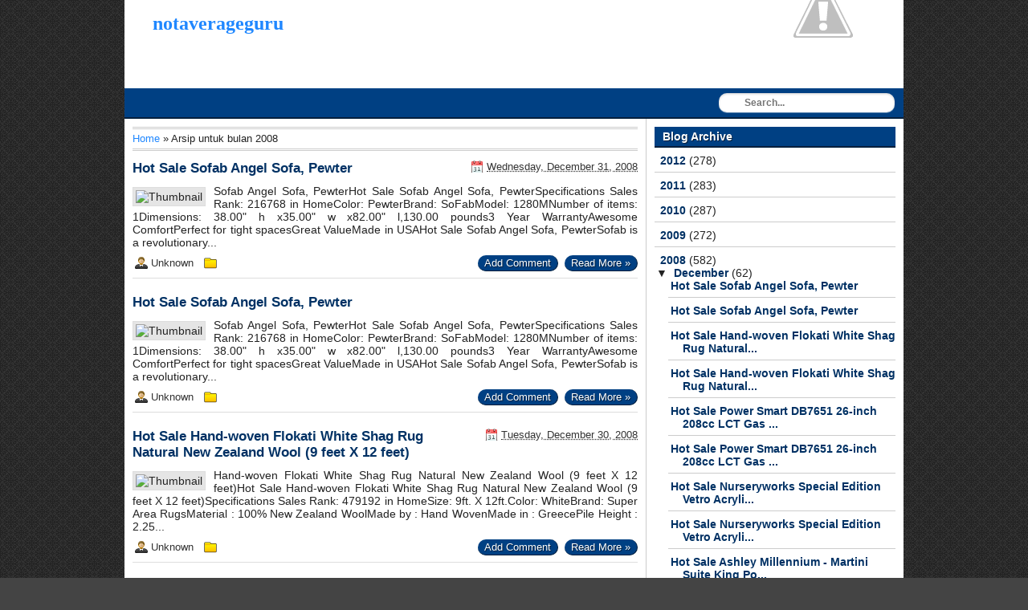

--- FILE ---
content_type: text/html; charset=UTF-8
request_url: https://notaverageguru.blogspot.com/2008/
body_size: 15782
content:
<!DOCTYPE html>
<html dir='ltr' xmlns='http://www.w3.org/1999/xhtml' xmlns:b='http://www.google.com/2005/gml/b' xmlns:data='http://www.google.com/2005/gml/data' xmlns:expr='http://www.google.com/2005/gml/expr'>
<head>
<link href='https://www.blogger.com/static/v1/widgets/2944754296-widget_css_bundle.css' rel='stylesheet' type='text/css'/>
<meta content='text/html; charset=UTF-8' http-equiv='Content-Type'/>
<meta content='blogger' name='generator'/>
<link href='https://notaverageguru.blogspot.com/favicon.ico' rel='icon' type='image/x-icon'/>
<link href='http://notaverageguru.blogspot.com/2008/' rel='canonical'/>
<link rel="alternate" type="application/atom+xml" title="notaverageguru - Atom" href="https://notaverageguru.blogspot.com/feeds/posts/default" />
<link rel="alternate" type="application/rss+xml" title="notaverageguru - RSS" href="https://notaverageguru.blogspot.com/feeds/posts/default?alt=rss" />
<link rel="service.post" type="application/atom+xml" title="notaverageguru - Atom" href="https://www.blogger.com/feeds/5809671477518278783/posts/default" />
<!--Can't find substitution for tag [blog.ieCssRetrofitLinks]-->
<meta content='http://notaverageguru.blogspot.com/2008/' property='og:url'/>
<meta content='notaverageguru' property='og:title'/>
<meta content='' property='og:description'/>
<title>2008 - notaverageguru</title>
<meta content='index,follow,noodp,noydir' name='robots'/>
<meta content='global' name='distribution'/>
<meta content='1 days' name='revisit'/>
<meta content='1 days' name='revisit-after'/>
<meta content='document' name='resource-type'/>
<meta content='all' name='audience'/>
<meta content='general' name='rating'/>
<meta content='en' http-equiv='content-language'/>
<meta content='United States' name='country'/>
<meta content='notaverageguru' name='author'/>
<meta content='notaverageguru. All Right Reserved.' name='copyright'/>
<style id='page-skin-1' type='text/css'><!--
/*
Blogger Template Style
Name:      Simple Faster
Author:    Mas Sugeng Ganteng
URL:          http://www.mas-sugeng.com
Date:       12 Juli 2012
*/
#navbar-iframe {
display: none !important;
}
/* -- CSS RESET -- */
html, body, div, span, applet, object, iframe, h1, h2, h3, h4, h5, h6, p, blockquote, pre, a, abbr, acronym, address, big, cite, code, del, dfn, em, font, img, ins, kbd, q, s, samp, small, strike, strong, sub, sup, tt, var,
b, u, i, center, dl, dt, dd, ol, ul, li, fieldset, form, label, legend,
table, caption, tbody, tfoot, thead, tr, th, td{margin:0;  padding:0;  border:0; outline:0;  vertical-align:baseline;  background:transparent
}
/* ELEMEN UTAMA */
body {background:#444 url(https://blogger.googleusercontent.com/img/b/R29vZ2xl/AVvXsEhOVYbRPQFsL0dNISVaDjwdRJvEEPeSSZuv6TnLUKvKURFwZ-a9R-h3Lq7QeaIxHDda2hEPESyUKdGLeXEt0In7UL6cDZEe5g8Ti_IsxKHPT1hYDeJ1-tFm0j3VjcfQQRl6zh6wlZDlZ4s/s1600/bg-banner-pattern.gif); color:#222;
font: 14px arial, sans-serif; text-align:left;
}
#wrapper { background:#fff; margin:0 auto; width:970px; overflow:hidden;
}
#kotak-kontent {background:#fff; margin:0; padding:0; overflow:hidden
}
/* HEADER */
#kepala { background:#fff url(//3.bp.blogspot.com/-KBq8_ipJExo/T-wVK-JFBTI/AAAAAAAAApQ/8w7-19Yygr8/s1600/bghead.png) no-repeat 100% 100%; height:auto; margin:0; padding:10px; overflow:hidden
}
#kepala-kanan{background:#fff; float:left; width:212px; margin:0px 5px 0px 0px; padding:0; height:90px;
}
#kepala-kiri{float:right; width:728px; height:90px; text-align:center; overflow:hidden; margin:0px 0px 0px px; padding:0;
}
#kepala-kanan img { width:212px; height:90px; display:block; margin:0; padding:0;
}
#kepala-kiri img {width:728px; height:90px; margin:0; padding:0;
}
#kepala-kanan h1.title {font:24px georgia, serif; font-weight:bold; color:#003164; text-align:center; margin:0px; padding:6px 0 8px;
}
#kepala-kanan h1.logo, #kepala-kanan p.logo {margin:0; padding:0;
}
#kepala-kanan .description { text-align:center; margin:0; padding:4px: 0 8px;
}
/* TEXT AND HEADING */
h1{font-size:20px;}h2{font-size:18px;}h3{font-size:17px;}h4{font-size:16px;}h5{font-size:15px;}h6{font-size:14px;
}
p{ font-size:14px; padding-bottom:13px
}
p.title a{color:#003164;
}
p.title {font-weight:bold; font:26px georgia, serif; text-align:center; margin:0; padding:6px 0 8px;
}
.post ul{margin: 0 0 13px 28px; list-style-type:disc
}
.post ol{margin:0 0 13px 28px; list-style-type:decimal
}
.post ul li, ol li{padding-bottom:3px
}
.post blockquote {margin:0 28px 13px 18px; font-style:italic; padding-left:10px; border-left:3px dotted #ccc; text-align:left;
}
img{max-width:100%;
}
.widget-content ul { list-style-type:none; margin:0; padding:0
}
table {border-collapse:collapse; margin:0 auto 10px;
}
table, th, td { padding:3px 6px; border:1px solid #ccc;
}
table th { background:#e5e5e5;
}
/* LINK LINK */
a:link {
color:#1f87ff;
text-decoration:none
}
a:visited {
color:#1f87ff;
text-decoration:none
}
a:hover, #sidebar a:hover { color: #cc3a1e; text-decoration:none
}
#footer a:hover, #sidebar .widget-content ul li a:hover {text-decoration:underline;
}
a.ngkot { -webkit-border-radius: 10px; -moz-border-radius: 10px; border-radius: 10px; background:#004083; font-size:13px; color:#fff; text-shadow:1px 1px #001e3c; margin:8px 0; display:block; padding:2px 8px; border-right:1px solid #001e3c; border-bottom: 1px solid #001e3c;
}
a.ngkot:hover { background:#001e3c;
}
.kategori a, .widget-content a {color:#333;
}
.post h2.post-title a, .post h2.post-title a:visited, .post h1.post-title, .post h1.post-title a{color:#003164;
}
.post h2.post-title a:hover{text-decoration:underline;
}
/* KONTEN POSTING */
#posting{ float:left; width:650px; margin:0; padding:0
}
#kotak-posting { padding:10px;
margin:0; border-right:1px solid #ccc;
overflow:hidden; word-wrap:break-word
}
.post { margin:0 0 10px 0; padding:10px 0 0 0; border-bottom:1px solid #ddd;
}
.post h2.post-title, .post h1.post-title { font-size:17px; font-weight:bold; margin:0 0 10px 0
}
.post-body { font-size:14px; text-align: justify; line-height:normal;
margin:0; padding:0;
}
.tanggal, .penulis, .kategori { background: url(https://blogger.googleusercontent.com/img/b/R29vZ2xl/AVvXsEjq5q7sKEDJlUtUO1H2jgnfz-5GPIXFeIYCxDQbjQW6xlFbzV_MZxz66qEkQrGircrtRHyGA3hRK-DWe0rQGi0GdS7Y_3f26Mct2ghzYUBq8lNd8pZMJZ9bzscgUhyphenhyphenU93GE4wCJVcYjoVI5/s320/icons.png) no-repeat
}
.date { padding:0px; float:right; text-align:right; font-weight:normal; font-size:13px; margin:0 0 0 13px;
}
.tanggal {background-position: 3px -66px; height:16px; padding:0 0 0 23px; color:#333;
}
.pesan {-webkit-border-radius: 6px; -moz-border-radius: 6px; border-radius: 6px; font-size:12px; margin:10px 0 13px; padding:8px; border:2px solid #ccc;
}
#blog-pager-newer-link {
float:left
}
#blog-pager-older-link {
float:right
}
.home {width:80px; margin:0 auto; text-align:center;
}
#blog-pager { margin:0; padding: 4px 0; text-align:center
}
.status-msg-wrap, .status-msg-border{display:none;
}
.info{float:left; margin:10px 0; font-size:13px; text-align:left;
}
.penulis {background-position:3px 0; height:16px; padding:0 0 0 23px; color:#333; margin-right:6px;
}
.kategori {background-position:3px -22px; height:16px; padding:0 0 0 23px; margin:0 0 0 4px
}
/* SIDEBAR */
#sidebar{float:right; width:320px; margin:0; padding:0
}
#kotak-sidebar { padding:0; margin:10px;
overflow:hidden;
word-wrap:break-word
}
#kotak-sidebar-bawah { padding:0; margin:0px 10px 10px 10px;
overflow:hidden;
word-wrap:break-word
}
#kotak-sidebar-kiri {float:left; margin:0px 5px 10px 10px; padding:0; width:145px; overflow:hidden;
}
#kotak-sidebar-kanan {float:right; margin:0px 10px 10px 5px; width:145px; overflow:hidden;
}
#sidebar h2, #sidebar h3 {background:#004083; font-size:14px; text-shadow:1px 1px #001e3c; color:#fff; text-align:left; padding:4px 10px; border-bottom:2px solid #001e3c;
}
#sidebar .widget-content { background:#fff; margin:0px; padding:8px 0 10px; font-size:14px;
}
#sidebar .widget-content ul li { border-bottom: 1px solid #ccc; margin:0 0 8px; padding:0px 0px 6px 0px;
}
#sidebar .widget-content ul li a {font-weight:bold; color:#003164;
}
#sidebar .item-snippet {font-size:12px;
}
#sidebar .item-thumbnail { background:#e5e5e5; margin:3px 8px 8px 0px; padding:3px; border:1px solid #ccc;
}
#sidebar .item-thumbnail a img {height:66px; width:74px; display:block; margin:0; padding:0;
}
/* LAIN LAIN */
.clear{clear:both;}
.sharing {background:#e5e5e5; margin:13px 0; padding:6px; border:1px solid #ccc; overflow:hidden;
}
.sharing span{float:left;
}
.showpageArea a { text-decoration:underline;
}
.showpageNum a { background:#004083; text-decoration:none; text-shadow:1px 1px #001e3c; color:#fff; border-right: 1px solid #001e3c; border-bottom: 1px solid #001e3c; margin:0 3px; padding:3px 6px;
}
.showpageNum a:hover { background-color:#001e3c !important;
}
.showpagePoint { color:#fff; text-shadow:1px 1px #001e3c; text-decoration:none; border-right: 1px solid #001e3c; border-bottom: 1px solid #001e3c; background: #004083; margin:0 3px; padding:3px 6px;
}
.showpageOf { text-decoration:none; padding:3px 6px; margin:0 3px 0 0;
}
.showpage a { background-color:#001e3c; text-decoration:none; border-right: 1px solid #001e3c; text-shadow:1px 1px #001e3c;border-bottom: 1px solid #001e3c; padding:3px 6px;
}
.showpage a:hover { background-color:#001e3c !important; text-decoration:none;
}
.showpageNum a:link, .showpage a:link { text-decoration:none; color:#fff; background: #004083; text-shadow:1px 1px #001e3c;
}
.breadcrumbs { background:#fff; text-align: left; padding:3px 0; margin:0 0 2px 0; font-size:13px; line-height: 1.4em; border-top:3px double #ccc; border-bottom:3px double #ccc;
}
/* FOOTER */
#footer{background:#004083; color:#fff; text-shadow:1px 1px #001e3c; text-align:center; height:40px; font-size:13px; padding:10px; margin:0; border-top:2px solid #001e3c;
}
#footer a{color:#fff;
}
/* NAVIGASI */
#navigation {float:left; width:690px; list-style: none; background: #004083; height: 36px; margin:0; padding:0;
}
#navigation li { position:relative; float: left; height: 36px;
}
#navigation li a.pertama, #navigation li a.pertama:hover { border-left:medium none !important;
}
#navigation li a, #navigation li a:link, #navigation li a:visited { text-decoration: none; display: block; float: left; height: 36px; color:#fff; text-shadow:1px 1px #001e3c;; line-height: 36px; padding: 0 9px 0 9px; border-right: solid 1px #001e3c; border-left:1px solid #1e64a7; font-family: Arial, Helvetica, sans-serif;
font-size: 14px;
font-weight: bold;
}
#navigation li a:hover, #navigation li a:focus, #navigation li a:active, #navigation li:hover li a:active {
background: #001e3c; border-left: solid 1px #001e3c;
}
#navigasi { height:36px; max-width:100%; background:#004083; margin:0; padding:0px; border-bottom: 2px solid #001e3c;
}
#navigasi #search{width:220px; float:right; margin:6px 10px 6px 10px;
}
#navigasi #search input[type="text"] {height:24px; line-height:24px; background: url(//3.bp.blogspot.com/-qcqxuwepuw8/T7Ts0Iso9VI/AAAAAAAAAkg/oGskZqNwrZY/s1600/search_icon.gif) no-repeat 8px 1px #fff; border: 0 none; font: bold 12px Arial,Helvetica, Sans-serif; color: #333; width: 172px; padding: 0 15px 0 32px; -webkit-border-radius: 10px; -moz-border-radius: 10px; border-radius: 10px; -webkit-box-shadow: 0px 1px 0px rgba(255, 255, 255, 0.3) , inset 0px 1px 3px rgba(0, 0, 0, 0.2); -moz-box-shadow: 0px 1px 0px rgba(255, 255, 255, 0.3) , inset 0px 1px 3px rgba(0, 0, 0, 0.2); box-shadow: 0px 1px 0px rgba(255, 255, 255, 0.3) , inset 0px 1px 3px rgba(0, 0, 0, 0.2); -webkit-transition: all 0.7s ease 0 s; -moz-transition: all 0.7s ease 0s; -o-transition: all 0.7s ease 0s; transition: all 0.7s ease 0s;
}
#navigasi #search input[type="text"]:focus { width: 172px;
}
/* KOLOM KOMENTAR */
#comments-block {
line-height:1.4em;
margin:8px 0px
}
#comments-block .comment-author a:hover{color: #CC3A1E
}
#comments-block .comment-author {background: #fff; font-weight:normal;
margin:8px 0px 0px 0px;
padding:4px; border-top:1px solid #aaa; border-right:1px solid #aaa; border-left:1px solid #aaa
}
#comments .blogger-comment-icon{
-moz-background-inline-policy:continuous;
background:none repeat scroll 0 0 #fff;
border-color: #aaa;
border-style:solid;
border-width: 1px;
line-height:1em;
padding:0
}
#comments-block .comment-body {background:#fff;
margin:0;
padding-top:4px; padding-right:1.8%; padding-bottom:4px; padding-left:1.8%;
border-right:1px solid #aaa; border-left: 1px solid #aaa
}
#comments-block .comment-footer {
background:#fff;
font-size:0.8em;
line-height:1.4em;
margin:0;
padding:4px; border-right:1px solid #aaa; border-bottom:1px solid #aaa; border-left:1px solid #aaa;
text-transform:none
}
.comment-form { margin:0px; padding:0px;
}
.deleted-comment {
color:gray;
font-style:italic
}
.comments h4 { background:#fff; color:#222; font-size:16px; padding:0;
}
/* KOLOM KOMENTAR (Threaded) */
.comments { clear: both;
}
.comments .comments-content {font-size:13px; margin-bottom:8px;
}
.comments .comment .comment-actions a{ -webkit-border-radius: 6px; -moz-border-radius: 6px; border-radius: opx; background:#004083; border-right:1px solid #001e3c; border-bottom:1px solid #001e3c; color:#fff; text-shadow:1px 1px #001e3c; margin-right:6px; padding:2px 6px;
}
.comments .comment .comment-actions a:hover {background:#001e3c;
}
.comments .comments-content .comment-thread ol { list-style-type: none; text-align: left; margin:8px 0; padding:0
}
.comments .comments-content .inline-thread {padding:0; margin:0;
}
.comments .comments-content .comment-thread { margin:0; padding:0;
}
.comments .comments-content .comment-thread:empty { display: none;
}
.comments .comments-content .comment-replies {margin-top:8px; margin-left:44px;
}
.comments .comments-content .comment {margin-bottom:6px;
padding:0;
}
.comments .comments-content .comment:first-child {padding:0; margin:0;
}
.comments .comments-content .comment:last-child { padding:0; margin:0;
}
.comments .comments-content .user { font-style:normal; font-weight:bold;
}
.comments .comments-content .icon.blog-author { background: url(https://blogger.googleusercontent.com/img/b/R29vZ2xl/AVvXsEi7ALZRA35BM3pq-pvX8Fnh-jIHusHmbChi7yMKIIWBB6ptHEDuZtXeI-pR_wSg_sd4HQR4cbPXP33mWqSARxz0YymzO-bkV5FvRlUD5tHu91ivecz3Ri3tQWns-9c-XGTz-ROmoiFNydk/s320/author.png); width: 16px; height: 16px; display: inline-block; margin: 0 0 -2px 6px;
}
.comments .comments-content .datetime {text-align:right; margin-left:6px;
}
.comments .comments-content .comment-header {background:#fff; margin:0; padding:0;
}
.comments .comments-content .comment-content {background:#fff; text-align:justify; margin:0; padding-top:8px; padding-bottom:8px; font-size:13px
}
.comments .comments-content .owner-actions { border:1px solid #ccc;
}
.comments .comments-replybox { height:250px; max-width: 100%;
}
.comments .comment-replybox-single { padding:0px; margin: 8px 0; margin-left:44px;
}
.comments .comment-replybox-thread { margin:8px 0 0 0; padding:0px;
}
.comments .comments-content .loadmore a { padding: 6px 10px; text-align: center;
}
.comments .thread-toggle { -webkit-border-radius: 6px; -moz-border-radius: 6px; border-radius: 6px; background:#eee; cursor: pointer; padding:2px 4px; margin:0; display:block;
}
.comments .continue { cursor: pointer;
}
.comments .continue a { text-align:right; margin-bottom:10px; padding:4px; display:block;
}
.comments .comments-content .loadmore { cursor: pointer; max-height: 3em; margin-top:8px;
}
.comments .comments-content .loadmore.loaded { max-height: 13px; opacity:0; overflow: hidden;
}
.comments .thread-chrome.thread-collapsed { display: none;
}
.comments .thread-toggle { display: inline-block;
}
.comments .thread-toggle .thread-arrow{ display: inline-block; height: 6px; width: 7px; overflow: visible; margin: 0.3em; padding-right: 4px;
}
.comments .thread-expanded .thread-arrow {
}
.comments .thread-collapsed .thread-arrow {
}
.comments .avatar-image-container {
-webkit-border-radius: 4px; -moz-border-radius: 4px; border-radius: 4px; float: left; width: 36px; height: 36px; overflow: hidden; border:2px solid #ccc; padding:0px
}
.comments .avatar-image-container img { width:36px;
}
.comments .comment-block { -webkit-border-radius: 6px; -moz-border-radius: 6px; border-radius: 6px; background:#fff; padding:8px; margin-left: 44px; border:2px solid #ccc;
}

--></style>
<!-- Script Related Post With Thumbnail -->
<!-- Script Related Post With Thumbnail End -->
<!-- Script Google Plus -->
<script src='https://apis.google.com/js/plusone.js' type='text/javascript'></script>
<!-- Script Google Plus End -->
<!-- Script Auto Readmore With Thumbnail -->
<script type='text/javascript'> var thumbnail_mode = "no-float" ; summary_noimg = 440; summary_img = 340; img_thumb_height = 66; img_thumb_width = 74; </script>
<script type='text/javascript'>
//<![CDATA[
function removeHtmlTag(strx,chop){
if(strx.indexOf("<")!=-1)
{
var s = strx.split("<");
for(var i=0;i<s.length;i++){
if(s[i].indexOf(">")!=-1){
s[i] = s[i].substring(s[i].indexOf(">")+1,s[i].length);
}
}
strx = s.join("");
}
chop = (chop < strx.length-1) ? chop : strx.length-2;
while(strx.charAt(chop-1)!=' ' && strx.indexOf(' ',chop)!=-1) chop++;
strx = strx.substring(0,chop-1);
return strx+'...';
}
function createSummaryAndThumb(pID){
var div = document.getElementById(pID);
var imgtag = "";
var img = div.getElementsByTagName("img");
var summ = summary_noimg;
if(img.length>=1) {
imgtag = '<span style="background:#e5e5e5; padding:3px; border:1px solid #ddd; float:left; margin:3px 10px 0 0;"><img alt="Thumbnail" src="'+img[0].src+'" width="'+img_thumb_width+'px" height="'+img_thumb_height+'px"/></span>';
summ = summary_img;
}
var summary = imgtag + '<div>' + removeHtmlTag(div.innerHTML,summ) + '</div>';
div.innerHTML = summary;
}
//]]>
</script>
<!-- Script Auto Readmore With Thumbnail End -->
<!-- Script Sharethis Menggunakan ID Sharethis Punya Mas Sugeng. Bila pengin, kamu bisa ganti dengan ID sharethis punya kamu. Daftar dulu di sharethis.com -->
<script type='text/javascript'>var switchTo5x=true;</script>
<script src="//w.sharethis.com/button/buttons.js" type="text/javascript"></script>
<script type='text/javascript'>stLight.options({publisher:"03f402d6-b18a-4886-8db2-c1fdc5a2ee9b"}); </script>
<!-- Script Sharethis End -->
<link href='https://www.blogger.com/dyn-css/authorization.css?targetBlogID=5809671477518278783&amp;zx=d722cd83-b8db-45f6-be11-a0ac6a359c7c' media='none' onload='if(media!=&#39;all&#39;)media=&#39;all&#39;' rel='stylesheet'/><noscript><link href='https://www.blogger.com/dyn-css/authorization.css?targetBlogID=5809671477518278783&amp;zx=d722cd83-b8db-45f6-be11-a0ac6a359c7c' rel='stylesheet'/></noscript>
<meta name='google-adsense-platform-account' content='ca-host-pub-1556223355139109'/>
<meta name='google-adsense-platform-domain' content='blogspot.com'/>

</head>
<!-- <body><div></div> -->
<body>
<!-- wrapper dibuka -->
<div id='wrapper'>
<!-- kotak-kepala dibuka -->
<div id='kepala'>
<div class='header section' id='kepala-kanan'><div class='widget Header' data-version='1' id='Header1'>
<div id='header-inner'>
<div class='titlewrapper'>
<h1 class='title'>
<a href='https://notaverageguru.blogspot.com/'>
notaverageguru
</a>
</h1>
</div>
<div class='descriptionwrapper'>
<p class='description'><span>
</span></p>
</div>
</div>
</div></div>
<!-- header kanan -->
<div class='ads section' id='kepala-kiri'><div class='widget HTML' data-version='1' id='HTML1'>
<h2 class='title' style='display:none;'>Iklan</h2>
<div class='widget-content'>
</div>
</div></div>
</div>
<!-- kepala ditutup -->
<!-- navigasi dibuka -->
<div class='clear'></div>
<div id='navigasi'>
<ul id='navigation'>
</ul>
<form action='/search' id='search' method='get'>
<input name='q' placeholder='Search...' size='40' type='text'/>
</form>
</div>
<div class='clear'></div>
<!--navigasi ditutup-->
<!-- kotak-kontent dibuka -->
<div id='kotak-kontent'>
<!-- kotak-posting dibuka -->
<div id='posting'>
<div class='main section' id='kotak-posting'><div class='widget Blog' data-version='1' id='Blog1'>
<div class='breadcrumbs'>
<span><a href='https://notaverageguru.blogspot.com/' rel='nofollow'>Home</a></span> &#187; <span>Arsip untuk bulan 2008</span>
</div>
<div class='blog-posts hfeed'>
<!--Can't find substitution for tag [defaultAdStart]-->

          <div class="date-outer">
        

          <div class="date-posts">
        
<div class='post-outer'>
<div class='post hentry' itemscope='itemscope' itemtype='http://schema.org/BlogPosting'>
<a name='5192202017559075831'></a>
<div class='date'>
<span class='tanggal'><abbr class='updated published' title='2008-12-31T05:20:00-08:00'>Wednesday, December 31, 2008</abbr></span>
</div>
<h2 class='post-title entry-title'>
<a href='https://notaverageguru.blogspot.com/2008/12/hot-sale-sofab-angel-sofa-pewter_31.html'>Hot Sale Sofab Angel Sofa, Pewter</a>
</h2>
<div class='post-body entry-content' id='post-body-5192202017559075831'>
<div id='summary5192202017559075831' itemprop='articleBody'>
<p><center><a href="http://www.amzn.com/gp/product/B00A93CQ0K/?tag=hernovelhea0c-20" rel="nofollow" target="blank" title="Hot Sale Sofab Angel Sofa, Pewter"><img alt="Hot Sale Sofab Angel Sofa, Pewter" src="https://lh3.googleusercontent.com/blogger_img_proxy/[base64]s0-d"></a></center></p><p style="text-align:center;"><b>Sofab Angel Sofa, Pewter</b></p><p><center><a href="http://www.amzn.com/gp/aws/cart/add.html?Associatetag=hernovelhea0c-20&amp;ASIN.1=B00A93CQ0K&amp;Quantity.1=1" rel="nofollow" target="blank"><img src="https://blogger.googleusercontent.com/img/b/R29vZ2xl/AVvXsEiCUAwP3VhAD9Z58tOtpy-mrAUSzYhRSd1VLJcSxLw5ZSt71Vf9R6NILc7lniejstFejmoJyyNFwtdEjs2NQKZZqYFaBDXKQXdEUaAgAkPwZ2czcLd4rfCgx6_-JEGo1yyLpnQ2MCL1R-Y/s1600/from.gif" width="250px"></a></center></p><br></br><hr align="right"><h2><u><a href="http://www.amzn.com/gp/product/B00A93CQ0K/?tag=hernovelhea0c-20" rel="nofollow" target="blank">Hot Sale Sofab Angel Sofa, Pewter</a></u></h2><br></br><table><tr><td align="left" valign="top"><a href="http://www.amzn.com/gp/aws/cart/add.html?Associatetag=hernovelhea0c-20&amp;ASIN.1=B00A93CQ0K&amp;Quantity.1=1" rel="nofollow" target="blank" title="Hot Sale Sofab Angel Sofa, Pewter"><img align="center" alt="Hot Sale Sofab Angel Sofa, Pewter" src="https://lh3.googleusercontent.com/blogger_img_proxy/AEn0k_uG_A975nJVIevBEeKRnfbI-4xhxA67YrlqQbDSHV2Tcy_BsIwzKLU9-4bxi4PKFnTdd6owKwrfzAF0WN75CV_SCP071z0VAQ6Ba7vLdxoNYwIEOmdoMKuz788d7xbEeE0=s0-d"></a><a href="http://www.amzn.com/gp/product/B00A93CQ0K/?tag=hernovelhea0c-20" rel="nofollow" target="blank"><img align="center" src="https://blogger.googleusercontent.com/img/b/R29vZ2xl/AVvXsEi_Ch8aDEMg-SWbeSAQgYRUlhLq6zolpwV7J9VKmeYwT7hyphenhyphenJ7UJUhy-SY5hD8fjDFPCGAYjZKVJntox39toiXEkfo92Q19aHTjNHTYrxusoRxbJOXOCj3G73hnP6VuYS9RXium8ooXCJhA/s1600/special.jpg" width="200px"></a></td><td align="left" valign="top"><h2>Specifications</h2><ul><li> Sales Rank: 216768 in Home</li><li>Color: Pewter</li><li>Brand: SoFab</li><li>Model: 1280M</li><li>Number of items: 1</li><li>Dimensions: 38.00" h x35.00" w x82.00" l,130.00 pounds</li></ul><h3></h3><ul><li>3 Year Warranty</li><li>Awesome Comfort</li><li>Perfect for tight spaces</li><li>Great Value</li><li>Made in USA</li></ul></br><center><a href="http://www.amzn.com/gp/aws/cart/add.html?Associatetag=hernovelhea0c-20&amp;ASIN.1=B00A93CQ0K&amp;Quantity.1=1" rel="nofollow" target="blank"><img align="center" src="https://blogger.googleusercontent.com/img/b/R29vZ2xl/AVvXsEjnjhuZRGzkj7Run-QzXUEdhscafiWz4c2vCQN6krx-wTpPE-Q-0dj_WsbmSI3zTHhFI7v-1FwRlOt-uXraul4APfFVUJcdUcpigAtO7kKcR9MidWdueieF0EePmH602EuqGvckTsNGmAk/s1600/secure.gif"></a></center></td></tr></table><hr align="right"><h3><em><a href="http://www.amzn.com/gp/product/B00A93CQ0K/?tag=hernovelhea0c-20" rel="nofollow" target="blank">Hot Sale Sofab Angel Sofa, Pewter</a></em></h3></br><h2></h2><p>Sofab is a revolutionary seating product from Albany Industries. It combines great looks, comfortable seating and durability into sofas, love seats, chairs and ottomans that can be shipped UPS Ground. Some embly required.</p><br></br><p><center><br/><table style="width: 95%px;"><tbody><tr><td width="150"><center><div id="image"><a href="http://www.amzn.com/gp/goldbox/ref=cs_top_nav_gb27/?tag=hernovelhea0c-20" rel="nofollow" target="blank"><img alt="Daily Deals" class="aligncenter" height="25" src="https://blogger.googleusercontent.com/img/b/R29vZ2xl/AVvXsEgQH2yJDn0JOnzdH2BbCQIpuLfIUijKUPXXy0ESKbOW96WvkW5cfAc4L7jHvflN2uQPZm5gyw7E8FyXNB7Tsl5_GNCjODEJMhV3W1vYYVH8pM0VDRY4IEJS5VmxEoCDr-2ovd4vvaIKYOc/s1600/deals.gif" title="Daily Deals" weight="75" /></a></div><p></center></td><td width="150"><center><div id="image"><a href="http://www.amzn.com/b/ref=topnav_giftcert?ie=UTF8&amp;node=3063530011&amp;tag=hernovelhea0c-20" rel="nofollow" target="blank"><img alt="Gift Card" class="aligncenter" height="25" src="https://blogger.googleusercontent.com/img/b/R29vZ2xl/AVvXsEgWCVHDDM9X-CueP9kVfRaSUUaLhb0GiQe7SehudUn9ymUkgqSHdVfjsxPgJLV7gokBPcw6mS8-4U05Oi2TW98FCXv0ZvOyEk4Y1a5uwXlK_T1cdVUit6RpDKLLiNS7H8syYmxsQ2QNntc/s1600/card.gif" title="Gift Card" weight="75" /></a></div><p></center></td><td width="150"><center><div id="image"><a href="http://www.amzn.com/gp/bestsellers/?tag=hernovelhea0c-20" rel="nofollow" target="blank"><img alt="Best Seller" class="aligncenter" height="25" src="https://blogger.googleusercontent.com/img/b/R29vZ2xl/AVvXsEjKjQVCJEmfb97kcPZQOv3bUQATY3NRFK7Ayln4a4qPotL8Ueu_OJZHVZBos-Y3UhVOZ-sMQNSBHxCMruSNclEEZFVbqb2p1w1vbxHp_7Yeh_t1jdNY32z8vlgWOMIaMRXXgwxcGFvvreA/s1600/best.gif" title="Best Seller" weight="75" /></a></div><p></center></td><td width="150"><center><div id="image"><a href="http://www.amzn.com/b?ie=UTF8&amp;node=2231352011&amp;tag=hernovelhea0c-20" rel="nofollow" target="blank"><img alt="Coupon" class="aligncenter" height="25" src="https://blogger.googleusercontent.com/img/b/R29vZ2xl/AVvXsEifF18DlHCKkrdRvw550PVmBK-jqqS6d-sYS_Ou7sd9u9-esDviqfWS5xnOVDagxSsf5qQSGJK0nxzqoO7jW1Dl7kII494X_-FY1Ed1B0cHudvJwWmoepLKnXgtxoRj366kCYprzOeAMRM/s1600/kupon.gif" title="Coupon" weight="75"/></a></div><p></center></td></tr></tbody></table><p></center></p>
</div>
<div class='clear'></div>
<script type='text/javascript'>createSummaryAndThumb("summary5192202017559075831");</script>
<div style='float:right; text-align:right;'><a class='ngkot' href='https://notaverageguru.blogspot.com/2008/12/hot-sale-sofab-angel-sofa-pewter_31.html'> Read More &#187; </a></div><div style='float:right; margin-right:8px'>
<a class='ngkot' href='https://notaverageguru.blogspot.com/2008/12/hot-sale-sofab-angel-sofa-pewter_31.html#comment-form' onclick=''>
 Add Comment 
</a>
</div>
<div class='info'><span class='penulis'><span class='vcard'><span class='hcard'>
<span class='fn n'>
<span class='given-name'>Unknown</span></span></span></span></span>
<span class='kategori'></span><div class='clear'></div>
</div>
<div class='clear'></div>
</div>
</div>
</div>
<div class='post-outer'>
<div class='post hentry' itemscope='itemscope' itemtype='http://schema.org/BlogPosting'>
<a name='6819912588725542285'></a>
<div class='date'>
</div>
<h2 class='post-title entry-title'>
<a href='https://notaverageguru.blogspot.com/2008/12/hot-sale-sofab-angel-sofa-pewter.html'>Hot Sale Sofab Angel Sofa, Pewter</a>
</h2>
<div class='post-body entry-content' id='post-body-6819912588725542285'>
<div id='summary6819912588725542285' itemprop='articleBody'>
<p><center><a href="http://www.amzn.com/gp/product/B00A93CQ0K/?tag=hernovelhea0c-20" rel="nofollow" target="blank" title="Hot Sale Sofab Angel Sofa, Pewter"><img alt="Hot Sale Sofab Angel Sofa, Pewter" src="https://lh3.googleusercontent.com/blogger_img_proxy/[base64]s0-d"></a></center></p><p style="text-align:center;"><b>Sofab Angel Sofa, Pewter</b></p><p><center><a href="http://www.amzn.com/gp/aws/cart/add.html?Associatetag=hernovelhea0c-20&amp;ASIN.1=B00A93CQ0K&amp;Quantity.1=1" rel="nofollow" target="blank"><img src="https://blogger.googleusercontent.com/img/b/R29vZ2xl/AVvXsEiCUAwP3VhAD9Z58tOtpy-mrAUSzYhRSd1VLJcSxLw5ZSt71Vf9R6NILc7lniejstFejmoJyyNFwtdEjs2NQKZZqYFaBDXKQXdEUaAgAkPwZ2czcLd4rfCgx6_-JEGo1yyLpnQ2MCL1R-Y/s1600/from.gif" width="250px"></a></center></p><br></br><hr align="right"><h2><u><a href="http://www.amzn.com/gp/product/B00A93CQ0K/?tag=hernovelhea0c-20" rel="nofollow" target="blank">Hot Sale Sofab Angel Sofa, Pewter</a></u></h2><br></br><table><tr><td align="left" valign="top"><a href="http://www.amzn.com/gp/aws/cart/add.html?Associatetag=hernovelhea0c-20&amp;ASIN.1=B00A93CQ0K&amp;Quantity.1=1" rel="nofollow" target="blank" title="Hot Sale Sofab Angel Sofa, Pewter"><img align="center" alt="Hot Sale Sofab Angel Sofa, Pewter" src="https://lh3.googleusercontent.com/blogger_img_proxy/AEn0k_uG_A975nJVIevBEeKRnfbI-4xhxA67YrlqQbDSHV2Tcy_BsIwzKLU9-4bxi4PKFnTdd6owKwrfzAF0WN75CV_SCP071z0VAQ6Ba7vLdxoNYwIEOmdoMKuz788d7xbEeE0=s0-d"></a><a href="http://www.amzn.com/gp/product/B00A93CQ0K/?tag=hernovelhea0c-20" rel="nofollow" target="blank"><img align="center" src="https://blogger.googleusercontent.com/img/b/R29vZ2xl/AVvXsEi_Ch8aDEMg-SWbeSAQgYRUlhLq6zolpwV7J9VKmeYwT7hyphenhyphenJ7UJUhy-SY5hD8fjDFPCGAYjZKVJntox39toiXEkfo92Q19aHTjNHTYrxusoRxbJOXOCj3G73hnP6VuYS9RXium8ooXCJhA/s1600/special.jpg" width="200px"></a></td><td align="left" valign="top"><h2>Specifications</h2><ul><li> Sales Rank: 216768 in Home</li><li>Color: Pewter</li><li>Brand: SoFab</li><li>Model: 1280M</li><li>Number of items: 1</li><li>Dimensions: 38.00" h x35.00" w x82.00" l,130.00 pounds</li></ul><h3></h3><ul><li>3 Year Warranty</li><li>Awesome Comfort</li><li>Perfect for tight spaces</li><li>Great Value</li><li>Made in USA</li></ul></br><center><a href="http://www.amzn.com/gp/aws/cart/add.html?Associatetag=hernovelhea0c-20&amp;ASIN.1=B00A93CQ0K&amp;Quantity.1=1" rel="nofollow" target="blank"><img align="center" src="https://blogger.googleusercontent.com/img/b/R29vZ2xl/AVvXsEjnjhuZRGzkj7Run-QzXUEdhscafiWz4c2vCQN6krx-wTpPE-Q-0dj_WsbmSI3zTHhFI7v-1FwRlOt-uXraul4APfFVUJcdUcpigAtO7kKcR9MidWdueieF0EePmH602EuqGvckTsNGmAk/s1600/secure.gif"></a></center></td></tr></table><hr align="right"><h3><em><a href="http://www.amzn.com/gp/product/B00A93CQ0K/?tag=hernovelhea0c-20" rel="nofollow" target="blank">Hot Sale Sofab Angel Sofa, Pewter</a></em></h3></br><h2></h2><p>Sofab is a revolutionary seating product from Albany Industries. It combines great looks, comfortable seating and durability into sofas, love seats, chairs and ottomans that can be shipped UPS Ground. Some embly required.</p><br></br><p><center><br/><table style="width: 95%px;"><tbody><tr><td width="150"><center><div id="image"><a href="http://www.amzn.com/gp/goldbox/ref=cs_top_nav_gb27/?tag=hernovelhea0c-20" rel="nofollow" target="blank"><img alt="Daily Deals" class="aligncenter" height="25" src="https://blogger.googleusercontent.com/img/b/R29vZ2xl/AVvXsEgQH2yJDn0JOnzdH2BbCQIpuLfIUijKUPXXy0ESKbOW96WvkW5cfAc4L7jHvflN2uQPZm5gyw7E8FyXNB7Tsl5_GNCjODEJMhV3W1vYYVH8pM0VDRY4IEJS5VmxEoCDr-2ovd4vvaIKYOc/s1600/deals.gif" title="Daily Deals" weight="75" /></a></div><p></center></td><td width="150"><center><div id="image"><a href="http://www.amzn.com/b/ref=topnav_giftcert?ie=UTF8&amp;node=3063530011&amp;tag=hernovelhea0c-20" rel="nofollow" target="blank"><img alt="Gift Card" class="aligncenter" height="25" src="https://blogger.googleusercontent.com/img/b/R29vZ2xl/AVvXsEgWCVHDDM9X-CueP9kVfRaSUUaLhb0GiQe7SehudUn9ymUkgqSHdVfjsxPgJLV7gokBPcw6mS8-4U05Oi2TW98FCXv0ZvOyEk4Y1a5uwXlK_T1cdVUit6RpDKLLiNS7H8syYmxsQ2QNntc/s1600/card.gif" title="Gift Card" weight="75" /></a></div><p></center></td><td width="150"><center><div id="image"><a href="http://www.amzn.com/gp/bestsellers/?tag=hernovelhea0c-20" rel="nofollow" target="blank"><img alt="Best Seller" class="aligncenter" height="25" src="https://blogger.googleusercontent.com/img/b/R29vZ2xl/AVvXsEjKjQVCJEmfb97kcPZQOv3bUQATY3NRFK7Ayln4a4qPotL8Ueu_OJZHVZBos-Y3UhVOZ-sMQNSBHxCMruSNclEEZFVbqb2p1w1vbxHp_7Yeh_t1jdNY32z8vlgWOMIaMRXXgwxcGFvvreA/s1600/best.gif" title="Best Seller" weight="75" /></a></div><p></center></td><td width="150"><center><div id="image"><a href="http://www.amzn.com/b?ie=UTF8&amp;node=2231352011&amp;tag=hernovelhea0c-20" rel="nofollow" target="blank"><img alt="Coupon" class="aligncenter" height="25" src="https://blogger.googleusercontent.com/img/b/R29vZ2xl/AVvXsEifF18DlHCKkrdRvw550PVmBK-jqqS6d-sYS_Ou7sd9u9-esDviqfWS5xnOVDagxSsf5qQSGJK0nxzqoO7jW1Dl7kII494X_-FY1Ed1B0cHudvJwWmoepLKnXgtxoRj366kCYprzOeAMRM/s1600/kupon.gif" title="Coupon" weight="75"/></a></div><p></center></td></tr></tbody></table><p></center></p>
</div>
<div class='clear'></div>
<script type='text/javascript'>createSummaryAndThumb("summary6819912588725542285");</script>
<div style='float:right; text-align:right;'><a class='ngkot' href='https://notaverageguru.blogspot.com/2008/12/hot-sale-sofab-angel-sofa-pewter.html'> Read More &#187; </a></div><div style='float:right; margin-right:8px'>
<a class='ngkot' href='https://notaverageguru.blogspot.com/2008/12/hot-sale-sofab-angel-sofa-pewter.html#comment-form' onclick=''>
 Add Comment 
</a>
</div>
<div class='info'><span class='penulis'><span class='vcard'><span class='hcard'>
<span class='fn n'>
<span class='given-name'>Unknown</span></span></span></span></span>
<span class='kategori'></span><div class='clear'></div>
</div>
<div class='clear'></div>
</div>
</div>
</div>

            </div></div>
          

          <div class="date-outer">
        

          <div class="date-posts">
        
<div class='post-outer'>
<div class='post hentry' itemscope='itemscope' itemtype='http://schema.org/BlogPosting'>
<a name='4855523717737386415'></a>
<div class='date'>
<span class='tanggal'><abbr class='updated published' title='2008-12-30T05:20:00-08:00'>Tuesday, December 30, 2008</abbr></span>
</div>
<h2 class='post-title entry-title'>
<a href='https://notaverageguru.blogspot.com/2008/12/hot-sale-hand-woven-flokati-white-shag_30.html'>Hot Sale Hand-woven Flokati White Shag Rug Natural New Zealand Wool (9
feet X 12 feet)</a>
</h2>
<div class='post-body entry-content' id='post-body-4855523717737386415'>
<div id='summary4855523717737386415' itemprop='articleBody'>
<p><center><a href="http://www.amzn.com/gp/product/B00A9MMDWW/?tag=hernovelhea0c-20" rel="nofollow" target="blank" title="Hot Sale Hand-woven Flokati White Shag Rug Natural New Zealand Wool (9 feet X 12 feet)"><img alt="Hot Sale Hand-woven Flokati White Shag Rug Natural New Zealand Wool (9 feet X 12 feet)" src="https://lh3.googleusercontent.com/blogger_img_proxy/[base64]s0-d"></a></center></p><p style="text-align:center;"><b>Hand-woven Flokati White Shag Rug Natural New Zealand Wool (9 feet X 12 feet)</b></p><p><center><a href="http://www.amzn.com/gp/aws/cart/add.html?Associatetag=hernovelhea0c-20&amp;ASIN.1=B00A9MMDWW&amp;Quantity.1=1" rel="nofollow" target="blank"><img src="https://blogger.googleusercontent.com/img/b/R29vZ2xl/AVvXsEiCUAwP3VhAD9Z58tOtpy-mrAUSzYhRSd1VLJcSxLw5ZSt71Vf9R6NILc7lniejstFejmoJyyNFwtdEjs2NQKZZqYFaBDXKQXdEUaAgAkPwZ2czcLd4rfCgx6_-JEGo1yyLpnQ2MCL1R-Y/s1600/from.gif" width="250px"></a></center></p><br></br><hr align="right"><h2><u><a href="http://www.amzn.com/gp/product/B00A9MMDWW/?tag=hernovelhea0c-20" rel="nofollow" target="blank">Hot Sale Hand-woven Flokati White Shag Rug Natural New Zealand Wool (9 feet X 12 feet)</a></u></h2><br></br><table><tr><td align="left" valign="top"><a href="http://www.amzn.com/gp/aws/cart/add.html?Associatetag=hernovelhea0c-20&amp;ASIN.1=B00A9MMDWW&amp;Quantity.1=1" rel="nofollow" target="blank" title="Hot Sale Hand-woven Flokati White Shag Rug Natural New Zealand Wool (9 feet X 12 feet)"><img align="center" alt="Hot Sale Hand-woven Flokati White Shag Rug Natural New Zealand Wool (9 feet X 12 feet)" src="https://lh3.googleusercontent.com/blogger_img_proxy/AEn0k_uFqZWGA800DiYzHEdQCinNPa8EZaC0btuII_RaYppzPo68c0OdFNQbFOb-r1tuDmQfoqNlPVEI5G8eSiTwsuDHJoOm-X6uU4PDIUNrtqiKMYSZEPEgr3pzzC64VLoBLIA=s0-d"></a><a href="http://www.amzn.com/gp/product/B00A9MMDWW/?tag=hernovelhea0c-20" rel="nofollow" target="blank"><img align="center" src="https://blogger.googleusercontent.com/img/b/R29vZ2xl/AVvXsEi_Ch8aDEMg-SWbeSAQgYRUlhLq6zolpwV7J9VKmeYwT7hyphenhyphenJ7UJUhy-SY5hD8fjDFPCGAYjZKVJntox39toiXEkfo92Q19aHTjNHTYrxusoRxbJOXOCj3G73hnP6VuYS9RXium8ooXCJhA/s1600/special.jpg" width="200px"></a></td><td align="left" valign="top"><h2>Specifications</h2><ul><li> Sales Rank: 479192 in Home</li><li>Size: 9ft. X 12ft.</li><li>Color: White</li><li>Brand: Super Area Rugs</li></ul><h3></h3><ul><li>Material : 100% New Zealand Wool</li><li>Made by : Hand Woven</li><li>Made in : Greece</li><li>Pile Height : 2.25 Inches</li><li>How to Clean : The Flokati rug is cleaned by shaking the item while hold it on the its side. For minor stains and dirt, you may wash the Flokati rug in a luke warm water and mild soap mix.</li></ul></br><center><a href="http://www.amzn.com/gp/aws/cart/add.html?Associatetag=hernovelhea0c-20&amp;ASIN.1=B00A9MMDWW&amp;Quantity.1=1" rel="nofollow" target="blank"><img align="center" src="https://blogger.googleusercontent.com/img/b/R29vZ2xl/AVvXsEjnjhuZRGzkj7Run-QzXUEdhscafiWz4c2vCQN6krx-wTpPE-Q-0dj_WsbmSI3zTHhFI7v-1FwRlOt-uXraul4APfFVUJcdUcpigAtO7kKcR9MidWdueieF0EePmH602EuqGvckTsNGmAk/s1600/secure.gif"></a></center></td></tr></table><hr align="right"><h3><em><a href="http://www.amzn.com/gp/product/B00A9MMDWW/?tag=hernovelhea0c-20" rel="nofollow" target="blank">Hot Sale Hand-woven Flokati White Shag Rug Natural New Zealand Wool (9 feet X 12 feet)</a></em></h3></br><h2></h2><p>Our ultra-plush flokatis provides luxurious comfort underfoot while being versatile. They look equally at home in the nursery, children's rooms or more sophisticated grown-up spaces. Our Flokati Rugs  made from 100% New Zealand Wool. Hand woven in Greece by Artisans using techniques ped down from generation to generation.</p><br></br><p><center><br/><table style="width: 95%px;"><tbody><tr><td width="150"><center><div id="image"><a href="http://www.amzn.com/gp/goldbox/ref=cs_top_nav_gb27/?tag=hernovelhea0c-20" rel="nofollow" target="blank"><img alt="Daily Deals" class="aligncenter" height="25" src="https://blogger.googleusercontent.com/img/b/R29vZ2xl/AVvXsEgQH2yJDn0JOnzdH2BbCQIpuLfIUijKUPXXy0ESKbOW96WvkW5cfAc4L7jHvflN2uQPZm5gyw7E8FyXNB7Tsl5_GNCjODEJMhV3W1vYYVH8pM0VDRY4IEJS5VmxEoCDr-2ovd4vvaIKYOc/s1600/deals.gif" title="Daily Deals" weight="75" /></a></div><p></center></td><td width="150"><center><div id="image"><a href="http://www.amzn.com/b/ref=topnav_giftcert?ie=UTF8&amp;node=3063530011&amp;tag=hernovelhea0c-20" rel="nofollow" target="blank"><img alt="Gift Card" class="aligncenter" height="25" src="https://blogger.googleusercontent.com/img/b/R29vZ2xl/AVvXsEgWCVHDDM9X-CueP9kVfRaSUUaLhb0GiQe7SehudUn9ymUkgqSHdVfjsxPgJLV7gokBPcw6mS8-4U05Oi2TW98FCXv0ZvOyEk4Y1a5uwXlK_T1cdVUit6RpDKLLiNS7H8syYmxsQ2QNntc/s1600/card.gif" title="Gift Card" weight="75" /></a></div><p></center></td><td width="150"><center><div id="image"><a href="http://www.amzn.com/gp/bestsellers/?tag=hernovelhea0c-20" rel="nofollow" target="blank"><img alt="Best Seller" class="aligncenter" height="25" src="https://blogger.googleusercontent.com/img/b/R29vZ2xl/AVvXsEjKjQVCJEmfb97kcPZQOv3bUQATY3NRFK7Ayln4a4qPotL8Ueu_OJZHVZBos-Y3UhVOZ-sMQNSBHxCMruSNclEEZFVbqb2p1w1vbxHp_7Yeh_t1jdNY32z8vlgWOMIaMRXXgwxcGFvvreA/s1600/best.gif" title="Best Seller" weight="75" /></a></div><p></center></td><td width="150"><center><div id="image"><a href="http://www.amzn.com/b?ie=UTF8&amp;node=2231352011&amp;tag=hernovelhea0c-20" rel="nofollow" target="blank"><img alt="Coupon" class="aligncenter" height="25" src="https://blogger.googleusercontent.com/img/b/R29vZ2xl/AVvXsEifF18DlHCKkrdRvw550PVmBK-jqqS6d-sYS_Ou7sd9u9-esDviqfWS5xnOVDagxSsf5qQSGJK0nxzqoO7jW1Dl7kII494X_-FY1Ed1B0cHudvJwWmoepLKnXgtxoRj366kCYprzOeAMRM/s1600/kupon.gif" title="Coupon" weight="75"/></a></div><p></center></td></tr></tbody></table><p></center></p>
</div>
<div class='clear'></div>
<script type='text/javascript'>createSummaryAndThumb("summary4855523717737386415");</script>
<div style='float:right; text-align:right;'><a class='ngkot' href='https://notaverageguru.blogspot.com/2008/12/hot-sale-hand-woven-flokati-white-shag_30.html'> Read More &#187; </a></div><div style='float:right; margin-right:8px'>
<a class='ngkot' href='https://notaverageguru.blogspot.com/2008/12/hot-sale-hand-woven-flokati-white-shag_30.html#comment-form' onclick=''>
 Add Comment 
</a>
</div>
<div class='info'><span class='penulis'><span class='vcard'><span class='hcard'>
<span class='fn n'>
<span class='given-name'>Unknown</span></span></span></span></span>
<span class='kategori'></span><div class='clear'></div>
</div>
<div class='clear'></div>
</div>
</div>
</div>
<div class='post-outer'>
<div class='post hentry' itemscope='itemscope' itemtype='http://schema.org/BlogPosting'>
<a name='5177572334041232395'></a>
<div class='date'>
</div>
<h2 class='post-title entry-title'>
<a href='https://notaverageguru.blogspot.com/2008/12/hot-sale-hand-woven-flokati-white-shag.html'>Hot Sale Hand-woven Flokati White Shag Rug Natural New Zealand Wool (9
feet X 12 feet)</a>
</h2>
<div class='post-body entry-content' id='post-body-5177572334041232395'>
<div id='summary5177572334041232395' itemprop='articleBody'>
<p><center><a href="http://www.amzn.com/gp/product/B00A9MMDWW/?tag=hernovelhea0c-20" rel="nofollow" target="blank" title="Hot Sale Hand-woven Flokati White Shag Rug Natural New Zealand Wool (9 feet X 12 feet)"><img alt="Hot Sale Hand-woven Flokati White Shag Rug Natural New Zealand Wool (9 feet X 12 feet)" src="https://lh3.googleusercontent.com/blogger_img_proxy/[base64]s0-d"></a></center></p><p style="text-align:center;"><b>Hand-woven Flokati White Shag Rug Natural New Zealand Wool (9 feet X 12 feet)</b></p><p><center><a href="http://www.amzn.com/gp/aws/cart/add.html?Associatetag=hernovelhea0c-20&amp;ASIN.1=B00A9MMDWW&amp;Quantity.1=1" rel="nofollow" target="blank"><img src="https://blogger.googleusercontent.com/img/b/R29vZ2xl/AVvXsEiCUAwP3VhAD9Z58tOtpy-mrAUSzYhRSd1VLJcSxLw5ZSt71Vf9R6NILc7lniejstFejmoJyyNFwtdEjs2NQKZZqYFaBDXKQXdEUaAgAkPwZ2czcLd4rfCgx6_-JEGo1yyLpnQ2MCL1R-Y/s1600/from.gif" width="250px"></a></center></p><br></br><hr align="right"><h2><u><a href="http://www.amzn.com/gp/product/B00A9MMDWW/?tag=hernovelhea0c-20" rel="nofollow" target="blank">Hot Sale Hand-woven Flokati White Shag Rug Natural New Zealand Wool (9 feet X 12 feet)</a></u></h2><br></br><table><tr><td align="left" valign="top"><a href="http://www.amzn.com/gp/aws/cart/add.html?Associatetag=hernovelhea0c-20&amp;ASIN.1=B00A9MMDWW&amp;Quantity.1=1" rel="nofollow" target="blank" title="Hot Sale Hand-woven Flokati White Shag Rug Natural New Zealand Wool (9 feet X 12 feet)"><img align="center" alt="Hot Sale Hand-woven Flokati White Shag Rug Natural New Zealand Wool (9 feet X 12 feet)" src="https://lh3.googleusercontent.com/blogger_img_proxy/AEn0k_uFqZWGA800DiYzHEdQCinNPa8EZaC0btuII_RaYppzPo68c0OdFNQbFOb-r1tuDmQfoqNlPVEI5G8eSiTwsuDHJoOm-X6uU4PDIUNrtqiKMYSZEPEgr3pzzC64VLoBLIA=s0-d"></a><a href="http://www.amzn.com/gp/product/B00A9MMDWW/?tag=hernovelhea0c-20" rel="nofollow" target="blank"><img align="center" src="https://blogger.googleusercontent.com/img/b/R29vZ2xl/AVvXsEi_Ch8aDEMg-SWbeSAQgYRUlhLq6zolpwV7J9VKmeYwT7hyphenhyphenJ7UJUhy-SY5hD8fjDFPCGAYjZKVJntox39toiXEkfo92Q19aHTjNHTYrxusoRxbJOXOCj3G73hnP6VuYS9RXium8ooXCJhA/s1600/special.jpg" width="200px"></a></td><td align="left" valign="top"><h2>Specifications</h2><ul><li> Sales Rank: 479192 in Home</li><li>Size: 9ft. X 12ft.</li><li>Color: White</li><li>Brand: Super Area Rugs</li></ul><h3></h3><ul><li>Material : 100% New Zealand Wool</li><li>Made by : Hand Woven</li><li>Made in : Greece</li><li>Pile Height : 2.25 Inches</li><li>How to Clean : The Flokati rug is cleaned by shaking the item while hold it on the its side. For minor stains and dirt, you may wash the Flokati rug in a luke warm water and mild soap mix.</li></ul></br><center><a href="http://www.amzn.com/gp/aws/cart/add.html?Associatetag=hernovelhea0c-20&amp;ASIN.1=B00A9MMDWW&amp;Quantity.1=1" rel="nofollow" target="blank"><img align="center" src="https://blogger.googleusercontent.com/img/b/R29vZ2xl/AVvXsEjnjhuZRGzkj7Run-QzXUEdhscafiWz4c2vCQN6krx-wTpPE-Q-0dj_WsbmSI3zTHhFI7v-1FwRlOt-uXraul4APfFVUJcdUcpigAtO7kKcR9MidWdueieF0EePmH602EuqGvckTsNGmAk/s1600/secure.gif"></a></center></td></tr></table><hr align="right"><h3><em><a href="http://www.amzn.com/gp/product/B00A9MMDWW/?tag=hernovelhea0c-20" rel="nofollow" target="blank">Hot Sale Hand-woven Flokati White Shag Rug Natural New Zealand Wool (9 feet X 12 feet)</a></em></h3></br><h2></h2><p>Our ultra-plush flokatis provides luxurious comfort underfoot while being versatile. They look equally at home in the nursery, children's rooms or more sophisticated grown-up spaces. Our Flokati Rugs  made from 100% New Zealand Wool. Hand woven in Greece by Artisans using techniques ped down from generation to generation.</p><br></br><p><center><br/><table style="width: 95%px;"><tbody><tr><td width="150"><center><div id="image"><a href="http://www.amzn.com/gp/goldbox/ref=cs_top_nav_gb27/?tag=hernovelhea0c-20" rel="nofollow" target="blank"><img alt="Daily Deals" class="aligncenter" height="25" src="https://blogger.googleusercontent.com/img/b/R29vZ2xl/AVvXsEgQH2yJDn0JOnzdH2BbCQIpuLfIUijKUPXXy0ESKbOW96WvkW5cfAc4L7jHvflN2uQPZm5gyw7E8FyXNB7Tsl5_GNCjODEJMhV3W1vYYVH8pM0VDRY4IEJS5VmxEoCDr-2ovd4vvaIKYOc/s1600/deals.gif" title="Daily Deals" weight="75" /></a></div><p></center></td><td width="150"><center><div id="image"><a href="http://www.amzn.com/b/ref=topnav_giftcert?ie=UTF8&amp;node=3063530011&amp;tag=hernovelhea0c-20" rel="nofollow" target="blank"><img alt="Gift Card" class="aligncenter" height="25" src="https://blogger.googleusercontent.com/img/b/R29vZ2xl/AVvXsEgWCVHDDM9X-CueP9kVfRaSUUaLhb0GiQe7SehudUn9ymUkgqSHdVfjsxPgJLV7gokBPcw6mS8-4U05Oi2TW98FCXv0ZvOyEk4Y1a5uwXlK_T1cdVUit6RpDKLLiNS7H8syYmxsQ2QNntc/s1600/card.gif" title="Gift Card" weight="75" /></a></div><p></center></td><td width="150"><center><div id="image"><a href="http://www.amzn.com/gp/bestsellers/?tag=hernovelhea0c-20" rel="nofollow" target="blank"><img alt="Best Seller" class="aligncenter" height="25" src="https://blogger.googleusercontent.com/img/b/R29vZ2xl/AVvXsEjKjQVCJEmfb97kcPZQOv3bUQATY3NRFK7Ayln4a4qPotL8Ueu_OJZHVZBos-Y3UhVOZ-sMQNSBHxCMruSNclEEZFVbqb2p1w1vbxHp_7Yeh_t1jdNY32z8vlgWOMIaMRXXgwxcGFvvreA/s1600/best.gif" title="Best Seller" weight="75" /></a></div><p></center></td><td width="150"><center><div id="image"><a href="http://www.amzn.com/b?ie=UTF8&amp;node=2231352011&amp;tag=hernovelhea0c-20" rel="nofollow" target="blank"><img alt="Coupon" class="aligncenter" height="25" src="https://blogger.googleusercontent.com/img/b/R29vZ2xl/AVvXsEifF18DlHCKkrdRvw550PVmBK-jqqS6d-sYS_Ou7sd9u9-esDviqfWS5xnOVDagxSsf5qQSGJK0nxzqoO7jW1Dl7kII494X_-FY1Ed1B0cHudvJwWmoepLKnXgtxoRj366kCYprzOeAMRM/s1600/kupon.gif" title="Coupon" weight="75"/></a></div><p></center></td></tr></tbody></table><p></center></p>
</div>
<div class='clear'></div>
<script type='text/javascript'>createSummaryAndThumb("summary5177572334041232395");</script>
<div style='float:right; text-align:right;'><a class='ngkot' href='https://notaverageguru.blogspot.com/2008/12/hot-sale-hand-woven-flokati-white-shag.html'> Read More &#187; </a></div><div style='float:right; margin-right:8px'>
<a class='ngkot' href='https://notaverageguru.blogspot.com/2008/12/hot-sale-hand-woven-flokati-white-shag.html#comment-form' onclick=''>
 Add Comment 
</a>
</div>
<div class='info'><span class='penulis'><span class='vcard'><span class='hcard'>
<span class='fn n'>
<span class='given-name'>Unknown</span></span></span></span></span>
<span class='kategori'></span><div class='clear'></div>
</div>
<div class='clear'></div>
</div>
</div>
</div>

            </div></div>
          

          <div class="date-outer">
        

          <div class="date-posts">
        
<div class='post-outer'>
<div class='post hentry' itemscope='itemscope' itemtype='http://schema.org/BlogPosting'>
<a name='1049207284878400291'></a>
<div class='date'>
<span class='tanggal'><abbr class='updated published' title='2008-12-29T05:20:00-08:00'>Monday, December 29, 2008</abbr></span>
</div>
<h2 class='post-title entry-title'>
<a href='https://notaverageguru.blogspot.com/2008/12/hot-sale-power-smart-db7651-26-inch_29.html'>Hot Sale Power Smart DB7651 26-inch 208cc LCT Gas Powered 2-Stage Snow
Thrower with Electric Start</a>
</h2>
<div class='post-body entry-content' id='post-body-1049207284878400291'>
<div id='summary1049207284878400291' itemprop='articleBody'>
<p><center><a href="http://www.amzn.com/gp/product/B00A9OD1TE/?tag=hernovelhea0c-20" rel="nofollow" target="blank" title="Hot Sale Power Smart DB7651 26-inch 208cc LCT Gas Powered 2-Stage Snow Thrower with Electric Start"><img alt="Hot Sale Power Smart DB7651 26-inch 208cc LCT Gas Powered 2-Stage Snow Thrower with Electric Start" src="https://lh3.googleusercontent.com/blogger_img_proxy/[base64]s0-d"></a></center></p><p style="text-align:center;"><b>Power Smart DB7651 26-inch 208cc LCT Gas Powered 2-Stage Snow Thrower with Electric Start</b></p><p><center><a href="http://www.amzn.com/gp/aws/cart/add.html?Associatetag=hernovelhea0c-20&amp;ASIN.1=B00A9OD1TE&amp;Quantity.1=1" rel="nofollow" target="blank"><img src="https://blogger.googleusercontent.com/img/b/R29vZ2xl/AVvXsEiCUAwP3VhAD9Z58tOtpy-mrAUSzYhRSd1VLJcSxLw5ZSt71Vf9R6NILc7lniejstFejmoJyyNFwtdEjs2NQKZZqYFaBDXKQXdEUaAgAkPwZ2czcLd4rfCgx6_-JEGo1yyLpnQ2MCL1R-Y/s1600/from.gif" width="250px"></a></center></p><br></br><hr align="right"><h2><u><a href="http://www.amzn.com/gp/product/B00A9OD1TE/?tag=hernovelhea0c-20" rel="nofollow" target="blank">Hot Sale Power Smart DB7651 26-inch 208cc LCT Gas Powered 2-Stage Snow Thrower with Electric Start</a></u></h2><br></br><table><tr><td align="left" valign="top"><a href="http://www.amzn.com/gp/aws/cart/add.html?Associatetag=hernovelhea0c-20&amp;ASIN.1=B00A9OD1TE&amp;Quantity.1=1" rel="nofollow" target="blank" title="Hot Sale Power Smart DB7651 26-inch 208cc LCT Gas Powered 2-Stage Snow Thrower with Electric Start"><img align="center" alt="Hot Sale Power Smart DB7651 26-inch 208cc LCT Gas Powered 2-Stage Snow Thrower with Electric Start" src="https://lh3.googleusercontent.com/blogger_img_proxy/AEn0k_uep6ppp-rgNQWc5cxAARrceGLu2_gzD9IymloenEWHfABF_4ucuhF1yYSYGwnEVXL8Fhbr3eXnSQhEPdniKlt3uju1UyPWt6dx8ype8A5a1QDiWNZVlMK3mjSpmJMQYTA=s0-d"></a><a href="http://www.amzn.com/gp/product/B00A9OD1TE/?tag=hernovelhea0c-20" rel="nofollow" target="blank"><img align="center" src="https://blogger.googleusercontent.com/img/b/R29vZ2xl/AVvXsEi_Ch8aDEMg-SWbeSAQgYRUlhLq6zolpwV7J9VKmeYwT7hyphenhyphenJ7UJUhy-SY5hD8fjDFPCGAYjZKVJntox39toiXEkfo92Q19aHTjNHTYrxusoRxbJOXOCj3G73hnP6VuYS9RXium8ooXCJhA/s1600/special.jpg" width="200px"></a></td><td align="left" valign="top"><h2>Specifications</h2><ul><li> Sales Rank: 121833 in Lawn & Patio</li><li>Color: Red, Black</li><li>Brand: Power Smart</li><li>Model: DB765126</li><li>Dimensions: 30.00" h x27.00" w x38.00" l,185.00 pounds</li></ul><h3></h3><ul><li>208 cc, lct storm force ohv engine delivers powerful performance</li><li>26-Inch clearing width and 21-Inch intake height for efficient snow removal</li><li>12-Inch serrated, all-steel augers pull snow into the blower unit to power through tough conditions</li><li>4 forward and 2 reverse speed</li><li>Non-carb compliant; not for sale in california</li></ul></br><center><a href="http://www.amzn.com/gp/aws/cart/add.html?Associatetag=hernovelhea0c-20&amp;ASIN.1=B00A9OD1TE&amp;Quantity.1=1" rel="nofollow" target="blank"><img align="center" src="https://blogger.googleusercontent.com/img/b/R29vZ2xl/AVvXsEjnjhuZRGzkj7Run-QzXUEdhscafiWz4c2vCQN6krx-wTpPE-Q-0dj_WsbmSI3zTHhFI7v-1FwRlOt-uXraul4APfFVUJcdUcpigAtO7kKcR9MidWdueieF0EePmH602EuqGvckTsNGmAk/s1600/secure.gif"></a></center></td></tr></table><hr align="right"><h3><em><a href="http://www.amzn.com/gp/product/B00A9OD1TE/?tag=hernovelhea0c-20" rel="nofollow" target="blank">Hot Sale Power Smart DB7651 26-inch 208cc LCT Gas Powered 2-Stage Snow Thrower with Electric Start</a></em></h3></br><h2></h2><p>The power smart 7651 26-Inch 208cc two stage snow thrower features an electric start, professional and powerful snow engine, drive speed and direction control panel, remote chute direction control and 26-Inch clearing width and 20-Inch clearing depth.</p><br></br><p><center><br/><table style="width: 95%px;"><tbody><tr><td width="150"><center><div id="image"><a href="http://www.amzn.com/gp/goldbox/ref=cs_top_nav_gb27/?tag=hernovelhea0c-20" rel="nofollow" target="blank"><img alt="Daily Deals" class="aligncenter" height="25" src="https://blogger.googleusercontent.com/img/b/R29vZ2xl/AVvXsEgQH2yJDn0JOnzdH2BbCQIpuLfIUijKUPXXy0ESKbOW96WvkW5cfAc4L7jHvflN2uQPZm5gyw7E8FyXNB7Tsl5_GNCjODEJMhV3W1vYYVH8pM0VDRY4IEJS5VmxEoCDr-2ovd4vvaIKYOc/s1600/deals.gif" title="Daily Deals" weight="75" /></a></div><p></center></td><td width="150"><center><div id="image"><a href="http://www.amzn.com/b/ref=topnav_giftcert?ie=UTF8&amp;node=3063530011&amp;tag=hernovelhea0c-20" rel="nofollow" target="blank"><img alt="Gift Card" class="aligncenter" height="25" src="https://blogger.googleusercontent.com/img/b/R29vZ2xl/AVvXsEgWCVHDDM9X-CueP9kVfRaSUUaLhb0GiQe7SehudUn9ymUkgqSHdVfjsxPgJLV7gokBPcw6mS8-4U05Oi2TW98FCXv0ZvOyEk4Y1a5uwXlK_T1cdVUit6RpDKLLiNS7H8syYmxsQ2QNntc/s1600/card.gif" title="Gift Card" weight="75" /></a></div><p></center></td><td width="150"><center><div id="image"><a href="http://www.amzn.com/gp/bestsellers/?tag=hernovelhea0c-20" rel="nofollow" target="blank"><img alt="Best Seller" class="aligncenter" height="25" src="https://blogger.googleusercontent.com/img/b/R29vZ2xl/AVvXsEjKjQVCJEmfb97kcPZQOv3bUQATY3NRFK7Ayln4a4qPotL8Ueu_OJZHVZBos-Y3UhVOZ-sMQNSBHxCMruSNclEEZFVbqb2p1w1vbxHp_7Yeh_t1jdNY32z8vlgWOMIaMRXXgwxcGFvvreA/s1600/best.gif" title="Best Seller" weight="75" /></a></div><p></center></td><td width="150"><center><div id="image"><a href="http://www.amzn.com/b?ie=UTF8&amp;node=2231352011&amp;tag=hernovelhea0c-20" rel="nofollow" target="blank"><img alt="Coupon" class="aligncenter" height="25" src="https://blogger.googleusercontent.com/img/b/R29vZ2xl/AVvXsEifF18DlHCKkrdRvw550PVmBK-jqqS6d-sYS_Ou7sd9u9-esDviqfWS5xnOVDagxSsf5qQSGJK0nxzqoO7jW1Dl7kII494X_-FY1Ed1B0cHudvJwWmoepLKnXgtxoRj366kCYprzOeAMRM/s1600/kupon.gif" title="Coupon" weight="75"/></a></div><p></center></td></tr></tbody></table><p></center></p>
</div>
<div class='clear'></div>
<script type='text/javascript'>createSummaryAndThumb("summary1049207284878400291");</script>
<div style='float:right; text-align:right;'><a class='ngkot' href='https://notaverageguru.blogspot.com/2008/12/hot-sale-power-smart-db7651-26-inch_29.html'> Read More &#187; </a></div><div style='float:right; margin-right:8px'>
<a class='ngkot' href='https://notaverageguru.blogspot.com/2008/12/hot-sale-power-smart-db7651-26-inch_29.html#comment-form' onclick=''>
 Add Comment 
</a>
</div>
<div class='info'><span class='penulis'><span class='vcard'><span class='hcard'>
<span class='fn n'>
<span class='given-name'>Unknown</span></span></span></span></span>
<span class='kategori'></span><div class='clear'></div>
</div>
<div class='clear'></div>
</div>
</div>
</div>
<div class='post-outer'>
<div class='post hentry' itemscope='itemscope' itemtype='http://schema.org/BlogPosting'>
<a name='5185062257297741087'></a>
<div class='date'>
</div>
<h2 class='post-title entry-title'>
<a href='https://notaverageguru.blogspot.com/2008/12/hot-sale-power-smart-db7651-26-inch.html'>Hot Sale Power Smart DB7651 26-inch 208cc LCT Gas Powered 2-Stage Snow
Thrower with Electric Start</a>
</h2>
<div class='post-body entry-content' id='post-body-5185062257297741087'>
<div id='summary5185062257297741087' itemprop='articleBody'>
<p><center><a href="http://www.amzn.com/gp/product/B00A9OD1TE/?tag=hernovelhea0c-20" rel="nofollow" target="blank" title="Hot Sale Power Smart DB7651 26-inch 208cc LCT Gas Powered 2-Stage Snow Thrower with Electric Start"><img alt="Hot Sale Power Smart DB7651 26-inch 208cc LCT Gas Powered 2-Stage Snow Thrower with Electric Start" src="https://lh3.googleusercontent.com/blogger_img_proxy/[base64]s0-d"></a></center></p><p style="text-align:center;"><b>Power Smart DB7651 26-inch 208cc LCT Gas Powered 2-Stage Snow Thrower with Electric Start</b></p><p><center><a href="http://www.amzn.com/gp/aws/cart/add.html?Associatetag=hernovelhea0c-20&amp;ASIN.1=B00A9OD1TE&amp;Quantity.1=1" rel="nofollow" target="blank"><img src="https://blogger.googleusercontent.com/img/b/R29vZ2xl/AVvXsEiCUAwP3VhAD9Z58tOtpy-mrAUSzYhRSd1VLJcSxLw5ZSt71Vf9R6NILc7lniejstFejmoJyyNFwtdEjs2NQKZZqYFaBDXKQXdEUaAgAkPwZ2czcLd4rfCgx6_-JEGo1yyLpnQ2MCL1R-Y/s1600/from.gif" width="250px"></a></center></p><br></br><hr align="right"><h2><u><a href="http://www.amzn.com/gp/product/B00A9OD1TE/?tag=hernovelhea0c-20" rel="nofollow" target="blank">Hot Sale Power Smart DB7651 26-inch 208cc LCT Gas Powered 2-Stage Snow Thrower with Electric Start</a></u></h2><br></br><table><tr><td align="left" valign="top"><a href="http://www.amzn.com/gp/aws/cart/add.html?Associatetag=hernovelhea0c-20&amp;ASIN.1=B00A9OD1TE&amp;Quantity.1=1" rel="nofollow" target="blank" title="Hot Sale Power Smart DB7651 26-inch 208cc LCT Gas Powered 2-Stage Snow Thrower with Electric Start"><img align="center" alt="Hot Sale Power Smart DB7651 26-inch 208cc LCT Gas Powered 2-Stage Snow Thrower with Electric Start" src="https://lh3.googleusercontent.com/blogger_img_proxy/AEn0k_uep6ppp-rgNQWc5cxAARrceGLu2_gzD9IymloenEWHfABF_4ucuhF1yYSYGwnEVXL8Fhbr3eXnSQhEPdniKlt3uju1UyPWt6dx8ype8A5a1QDiWNZVlMK3mjSpmJMQYTA=s0-d"></a><a href="http://www.amzn.com/gp/product/B00A9OD1TE/?tag=hernovelhea0c-20" rel="nofollow" target="blank"><img align="center" src="https://blogger.googleusercontent.com/img/b/R29vZ2xl/AVvXsEi_Ch8aDEMg-SWbeSAQgYRUlhLq6zolpwV7J9VKmeYwT7hyphenhyphenJ7UJUhy-SY5hD8fjDFPCGAYjZKVJntox39toiXEkfo92Q19aHTjNHTYrxusoRxbJOXOCj3G73hnP6VuYS9RXium8ooXCJhA/s1600/special.jpg" width="200px"></a></td><td align="left" valign="top"><h2>Specifications</h2><ul><li> Sales Rank: 121833 in Lawn & Patio</li><li>Color: Red, Black</li><li>Brand: Power Smart</li><li>Model: DB765126</li><li>Dimensions: 30.00" h x27.00" w x38.00" l,185.00 pounds</li></ul><h3></h3><ul><li>208 cc, lct storm force ohv engine delivers powerful performance</li><li>26-Inch clearing width and 21-Inch intake height for efficient snow removal</li><li>12-Inch serrated, all-steel augers pull snow into the blower unit to power through tough conditions</li><li>4 forward and 2 reverse speed</li><li>Non-carb compliant; not for sale in california</li></ul></br><center><a href="http://www.amzn.com/gp/aws/cart/add.html?Associatetag=hernovelhea0c-20&amp;ASIN.1=B00A9OD1TE&amp;Quantity.1=1" rel="nofollow" target="blank"><img align="center" src="https://blogger.googleusercontent.com/img/b/R29vZ2xl/AVvXsEjnjhuZRGzkj7Run-QzXUEdhscafiWz4c2vCQN6krx-wTpPE-Q-0dj_WsbmSI3zTHhFI7v-1FwRlOt-uXraul4APfFVUJcdUcpigAtO7kKcR9MidWdueieF0EePmH602EuqGvckTsNGmAk/s1600/secure.gif"></a></center></td></tr></table><hr align="right"><h3><em><a href="http://www.amzn.com/gp/product/B00A9OD1TE/?tag=hernovelhea0c-20" rel="nofollow" target="blank">Hot Sale Power Smart DB7651 26-inch 208cc LCT Gas Powered 2-Stage Snow Thrower with Electric Start</a></em></h3></br><h2></h2><p>The power smart 7651 26-Inch 208cc two stage snow thrower features an electric start, professional and powerful snow engine, drive speed and direction control panel, remote chute direction control and 26-Inch clearing width and 20-Inch clearing depth.</p><br></br><p><center><br/><table style="width: 95%px;"><tbody><tr><td width="150"><center><div id="image"><a href="http://www.amzn.com/gp/goldbox/ref=cs_top_nav_gb27/?tag=hernovelhea0c-20" rel="nofollow" target="blank"><img alt="Daily Deals" class="aligncenter" height="25" src="https://blogger.googleusercontent.com/img/b/R29vZ2xl/AVvXsEgQH2yJDn0JOnzdH2BbCQIpuLfIUijKUPXXy0ESKbOW96WvkW5cfAc4L7jHvflN2uQPZm5gyw7E8FyXNB7Tsl5_GNCjODEJMhV3W1vYYVH8pM0VDRY4IEJS5VmxEoCDr-2ovd4vvaIKYOc/s1600/deals.gif" title="Daily Deals" weight="75" /></a></div><p></center></td><td width="150"><center><div id="image"><a href="http://www.amzn.com/b/ref=topnav_giftcert?ie=UTF8&amp;node=3063530011&amp;tag=hernovelhea0c-20" rel="nofollow" target="blank"><img alt="Gift Card" class="aligncenter" height="25" src="https://blogger.googleusercontent.com/img/b/R29vZ2xl/AVvXsEgWCVHDDM9X-CueP9kVfRaSUUaLhb0GiQe7SehudUn9ymUkgqSHdVfjsxPgJLV7gokBPcw6mS8-4U05Oi2TW98FCXv0ZvOyEk4Y1a5uwXlK_T1cdVUit6RpDKLLiNS7H8syYmxsQ2QNntc/s1600/card.gif" title="Gift Card" weight="75" /></a></div><p></center></td><td width="150"><center><div id="image"><a href="http://www.amzn.com/gp/bestsellers/?tag=hernovelhea0c-20" rel="nofollow" target="blank"><img alt="Best Seller" class="aligncenter" height="25" src="https://blogger.googleusercontent.com/img/b/R29vZ2xl/AVvXsEjKjQVCJEmfb97kcPZQOv3bUQATY3NRFK7Ayln4a4qPotL8Ueu_OJZHVZBos-Y3UhVOZ-sMQNSBHxCMruSNclEEZFVbqb2p1w1vbxHp_7Yeh_t1jdNY32z8vlgWOMIaMRXXgwxcGFvvreA/s1600/best.gif" title="Best Seller" weight="75" /></a></div><p></center></td><td width="150"><center><div id="image"><a href="http://www.amzn.com/b?ie=UTF8&amp;node=2231352011&amp;tag=hernovelhea0c-20" rel="nofollow" target="blank"><img alt="Coupon" class="aligncenter" height="25" src="https://blogger.googleusercontent.com/img/b/R29vZ2xl/AVvXsEifF18DlHCKkrdRvw550PVmBK-jqqS6d-sYS_Ou7sd9u9-esDviqfWS5xnOVDagxSsf5qQSGJK0nxzqoO7jW1Dl7kII494X_-FY1Ed1B0cHudvJwWmoepLKnXgtxoRj366kCYprzOeAMRM/s1600/kupon.gif" title="Coupon" weight="75"/></a></div><p></center></td></tr></tbody></table><p></center></p>
</div>
<div class='clear'></div>
<script type='text/javascript'>createSummaryAndThumb("summary5185062257297741087");</script>
<div style='float:right; text-align:right;'><a class='ngkot' href='https://notaverageguru.blogspot.com/2008/12/hot-sale-power-smart-db7651-26-inch.html'> Read More &#187; </a></div><div style='float:right; margin-right:8px'>
<a class='ngkot' href='https://notaverageguru.blogspot.com/2008/12/hot-sale-power-smart-db7651-26-inch.html#comment-form' onclick=''>
 Add Comment 
</a>
</div>
<div class='info'><span class='penulis'><span class='vcard'><span class='hcard'>
<span class='fn n'>
<span class='given-name'>Unknown</span></span></span></span></span>
<span class='kategori'></span><div class='clear'></div>
</div>
<div class='clear'></div>
</div>
</div>
</div>

        </div></div>
      
<!--Can't find substitution for tag [adEnd]-->
</div>
<div class='blog-pager' id='blog-pager'>
<div id='blog-pager-newer-link'>
<a class='ngkot' href='https://notaverageguru.blogspot.com/search?updated-max=2009-01-09T14:18:00-08:00&amp;max-results=7&amp;reverse-paginate=true' id='Blog1_blog-pager-newer-link' title='Newer Posts'>Newer Posts</a>
</div>
<div id='blog-pager-older-link'>
<a class='ngkot' href='https://notaverageguru.blogspot.com/search?updated-max=2008-12-29T05:15:00-08:00&amp;max-results=7' id='Blog1_blog-pager-older-link' title='Older Posts'>Older Posts</a>
</div>
<div class='home'><a class='ngkot' href='https://notaverageguru.blogspot.com/'>Home</a></div>
</div>
<div class='clear'></div>
<div class='blog-feeds'>
<div class='feed-links'>
Subscribe to:
<a class='feed-link' href='https://notaverageguru.blogspot.com/feeds/posts/default' target='_blank' type='application/atom+xml'>Comments (Atom)</a>
</div>
</div>
</div></div>
</div>
<!-- kotak-posting ditutup -->
<!-- sidebar dibuka -->
<div id='sidebar'>
<div class='sidebar section' id='kotak-sidebar'><div class='widget BlogArchive' data-version='1' id='BlogArchive1'>
<h2>Blog Archive</h2>
<div class='widget-content'>
<div id='ArchiveList'>
<div id='BlogArchive1_ArchiveList'>
<ul class='hierarchy'>
<li class='archivedate collapsed'>
<a class='toggle' href='javascript:void(0)'>
<span class='zippy'>

          &#9658;&#160;
        
</span>
</a>
<a class='post-count-link' href='https://notaverageguru.blogspot.com/2012/'>
2012
</a>
<span class='post-count' dir='ltr'>(278)</span>
<ul class='hierarchy'>
<li class='archivedate collapsed'>
<a class='toggle' href='javascript:void(0)'>
<span class='zippy'>

          &#9658;&#160;
        
</span>
</a>
<a class='post-count-link' href='https://notaverageguru.blogspot.com/2012/12/'>
December
</a>
<span class='post-count' dir='ltr'>(27)</span>
</li>
</ul>
<ul class='hierarchy'>
<li class='archivedate collapsed'>
<a class='toggle' href='javascript:void(0)'>
<span class='zippy'>

          &#9658;&#160;
        
</span>
</a>
<a class='post-count-link' href='https://notaverageguru.blogspot.com/2012/11/'>
November
</a>
<span class='post-count' dir='ltr'>(29)</span>
</li>
</ul>
<ul class='hierarchy'>
<li class='archivedate collapsed'>
<a class='toggle' href='javascript:void(0)'>
<span class='zippy'>

          &#9658;&#160;
        
</span>
</a>
<a class='post-count-link' href='https://notaverageguru.blogspot.com/2012/10/'>
October
</a>
<span class='post-count' dir='ltr'>(30)</span>
</li>
</ul>
<ul class='hierarchy'>
<li class='archivedate collapsed'>
<a class='toggle' href='javascript:void(0)'>
<span class='zippy'>

          &#9658;&#160;
        
</span>
</a>
<a class='post-count-link' href='https://notaverageguru.blogspot.com/2012/09/'>
September
</a>
<span class='post-count' dir='ltr'>(27)</span>
</li>
</ul>
<ul class='hierarchy'>
<li class='archivedate collapsed'>
<a class='toggle' href='javascript:void(0)'>
<span class='zippy'>

          &#9658;&#160;
        
</span>
</a>
<a class='post-count-link' href='https://notaverageguru.blogspot.com/2012/08/'>
August
</a>
<span class='post-count' dir='ltr'>(26)</span>
</li>
</ul>
<ul class='hierarchy'>
<li class='archivedate collapsed'>
<a class='toggle' href='javascript:void(0)'>
<span class='zippy'>

          &#9658;&#160;
        
</span>
</a>
<a class='post-count-link' href='https://notaverageguru.blogspot.com/2012/05/'>
May
</a>
<span class='post-count' dir='ltr'>(25)</span>
</li>
</ul>
<ul class='hierarchy'>
<li class='archivedate collapsed'>
<a class='toggle' href='javascript:void(0)'>
<span class='zippy'>

          &#9658;&#160;
        
</span>
</a>
<a class='post-count-link' href='https://notaverageguru.blogspot.com/2012/04/'>
April
</a>
<span class='post-count' dir='ltr'>(28)</span>
</li>
</ul>
<ul class='hierarchy'>
<li class='archivedate collapsed'>
<a class='toggle' href='javascript:void(0)'>
<span class='zippy'>

          &#9658;&#160;
        
</span>
</a>
<a class='post-count-link' href='https://notaverageguru.blogspot.com/2012/03/'>
March
</a>
<span class='post-count' dir='ltr'>(29)</span>
</li>
</ul>
<ul class='hierarchy'>
<li class='archivedate collapsed'>
<a class='toggle' href='javascript:void(0)'>
<span class='zippy'>

          &#9658;&#160;
        
</span>
</a>
<a class='post-count-link' href='https://notaverageguru.blogspot.com/2012/02/'>
February
</a>
<span class='post-count' dir='ltr'>(28)</span>
</li>
</ul>
<ul class='hierarchy'>
<li class='archivedate collapsed'>
<a class='toggle' href='javascript:void(0)'>
<span class='zippy'>

          &#9658;&#160;
        
</span>
</a>
<a class='post-count-link' href='https://notaverageguru.blogspot.com/2012/01/'>
January
</a>
<span class='post-count' dir='ltr'>(29)</span>
</li>
</ul>
</li>
</ul>
<ul class='hierarchy'>
<li class='archivedate collapsed'>
<a class='toggle' href='javascript:void(0)'>
<span class='zippy'>

          &#9658;&#160;
        
</span>
</a>
<a class='post-count-link' href='https://notaverageguru.blogspot.com/2011/'>
2011
</a>
<span class='post-count' dir='ltr'>(283)</span>
<ul class='hierarchy'>
<li class='archivedate collapsed'>
<a class='toggle' href='javascript:void(0)'>
<span class='zippy'>

          &#9658;&#160;
        
</span>
</a>
<a class='post-count-link' href='https://notaverageguru.blogspot.com/2011/12/'>
December
</a>
<span class='post-count' dir='ltr'>(30)</span>
</li>
</ul>
<ul class='hierarchy'>
<li class='archivedate collapsed'>
<a class='toggle' href='javascript:void(0)'>
<span class='zippy'>

          &#9658;&#160;
        
</span>
</a>
<a class='post-count-link' href='https://notaverageguru.blogspot.com/2011/11/'>
November
</a>
<span class='post-count' dir='ltr'>(26)</span>
</li>
</ul>
<ul class='hierarchy'>
<li class='archivedate collapsed'>
<a class='toggle' href='javascript:void(0)'>
<span class='zippy'>

          &#9658;&#160;
        
</span>
</a>
<a class='post-count-link' href='https://notaverageguru.blogspot.com/2011/10/'>
October
</a>
<span class='post-count' dir='ltr'>(27)</span>
</li>
</ul>
<ul class='hierarchy'>
<li class='archivedate collapsed'>
<a class='toggle' href='javascript:void(0)'>
<span class='zippy'>

          &#9658;&#160;
        
</span>
</a>
<a class='post-count-link' href='https://notaverageguru.blogspot.com/2011/09/'>
September
</a>
<span class='post-count' dir='ltr'>(29)</span>
</li>
</ul>
<ul class='hierarchy'>
<li class='archivedate collapsed'>
<a class='toggle' href='javascript:void(0)'>
<span class='zippy'>

          &#9658;&#160;
        
</span>
</a>
<a class='post-count-link' href='https://notaverageguru.blogspot.com/2011/08/'>
August
</a>
<span class='post-count' dir='ltr'>(24)</span>
</li>
</ul>
<ul class='hierarchy'>
<li class='archivedate collapsed'>
<a class='toggle' href='javascript:void(0)'>
<span class='zippy'>

          &#9658;&#160;
        
</span>
</a>
<a class='post-count-link' href='https://notaverageguru.blogspot.com/2011/06/'>
June
</a>
<span class='post-count' dir='ltr'>(2)</span>
</li>
</ul>
<ul class='hierarchy'>
<li class='archivedate collapsed'>
<a class='toggle' href='javascript:void(0)'>
<span class='zippy'>

          &#9658;&#160;
        
</span>
</a>
<a class='post-count-link' href='https://notaverageguru.blogspot.com/2011/05/'>
May
</a>
<span class='post-count' dir='ltr'>(30)</span>
</li>
</ul>
<ul class='hierarchy'>
<li class='archivedate collapsed'>
<a class='toggle' href='javascript:void(0)'>
<span class='zippy'>

          &#9658;&#160;
        
</span>
</a>
<a class='post-count-link' href='https://notaverageguru.blogspot.com/2011/04/'>
April
</a>
<span class='post-count' dir='ltr'>(28)</span>
</li>
</ul>
<ul class='hierarchy'>
<li class='archivedate collapsed'>
<a class='toggle' href='javascript:void(0)'>
<span class='zippy'>

          &#9658;&#160;
        
</span>
</a>
<a class='post-count-link' href='https://notaverageguru.blogspot.com/2011/03/'>
March
</a>
<span class='post-count' dir='ltr'>(30)</span>
</li>
</ul>
<ul class='hierarchy'>
<li class='archivedate collapsed'>
<a class='toggle' href='javascript:void(0)'>
<span class='zippy'>

          &#9658;&#160;
        
</span>
</a>
<a class='post-count-link' href='https://notaverageguru.blogspot.com/2011/02/'>
February
</a>
<span class='post-count' dir='ltr'>(27)</span>
</li>
</ul>
<ul class='hierarchy'>
<li class='archivedate collapsed'>
<a class='toggle' href='javascript:void(0)'>
<span class='zippy'>

          &#9658;&#160;
        
</span>
</a>
<a class='post-count-link' href='https://notaverageguru.blogspot.com/2011/01/'>
January
</a>
<span class='post-count' dir='ltr'>(30)</span>
</li>
</ul>
</li>
</ul>
<ul class='hierarchy'>
<li class='archivedate collapsed'>
<a class='toggle' href='javascript:void(0)'>
<span class='zippy'>

          &#9658;&#160;
        
</span>
</a>
<a class='post-count-link' href='https://notaverageguru.blogspot.com/2010/'>
2010
</a>
<span class='post-count' dir='ltr'>(287)</span>
<ul class='hierarchy'>
<li class='archivedate collapsed'>
<a class='toggle' href='javascript:void(0)'>
<span class='zippy'>

          &#9658;&#160;
        
</span>
</a>
<a class='post-count-link' href='https://notaverageguru.blogspot.com/2010/12/'>
December
</a>
<span class='post-count' dir='ltr'>(26)</span>
</li>
</ul>
<ul class='hierarchy'>
<li class='archivedate collapsed'>
<a class='toggle' href='javascript:void(0)'>
<span class='zippy'>

          &#9658;&#160;
        
</span>
</a>
<a class='post-count-link' href='https://notaverageguru.blogspot.com/2010/11/'>
November
</a>
<span class='post-count' dir='ltr'>(28)</span>
</li>
</ul>
<ul class='hierarchy'>
<li class='archivedate collapsed'>
<a class='toggle' href='javascript:void(0)'>
<span class='zippy'>

          &#9658;&#160;
        
</span>
</a>
<a class='post-count-link' href='https://notaverageguru.blogspot.com/2010/10/'>
October
</a>
<span class='post-count' dir='ltr'>(29)</span>
</li>
</ul>
<ul class='hierarchy'>
<li class='archivedate collapsed'>
<a class='toggle' href='javascript:void(0)'>
<span class='zippy'>

          &#9658;&#160;
        
</span>
</a>
<a class='post-count-link' href='https://notaverageguru.blogspot.com/2010/09/'>
September
</a>
<span class='post-count' dir='ltr'>(30)</span>
</li>
</ul>
<ul class='hierarchy'>
<li class='archivedate collapsed'>
<a class='toggle' href='javascript:void(0)'>
<span class='zippy'>

          &#9658;&#160;
        
</span>
</a>
<a class='post-count-link' href='https://notaverageguru.blogspot.com/2010/08/'>
August
</a>
<span class='post-count' dir='ltr'>(27)</span>
</li>
</ul>
<ul class='hierarchy'>
<li class='archivedate collapsed'>
<a class='toggle' href='javascript:void(0)'>
<span class='zippy'>

          &#9658;&#160;
        
</span>
</a>
<a class='post-count-link' href='https://notaverageguru.blogspot.com/2010/05/'>
May
</a>
<span class='post-count' dir='ltr'>(29)</span>
</li>
</ul>
<ul class='hierarchy'>
<li class='archivedate collapsed'>
<a class='toggle' href='javascript:void(0)'>
<span class='zippy'>

          &#9658;&#160;
        
</span>
</a>
<a class='post-count-link' href='https://notaverageguru.blogspot.com/2010/04/'>
April
</a>
<span class='post-count' dir='ltr'>(29)</span>
</li>
</ul>
<ul class='hierarchy'>
<li class='archivedate collapsed'>
<a class='toggle' href='javascript:void(0)'>
<span class='zippy'>

          &#9658;&#160;
        
</span>
</a>
<a class='post-count-link' href='https://notaverageguru.blogspot.com/2010/03/'>
March
</a>
<span class='post-count' dir='ltr'>(31)</span>
</li>
</ul>
<ul class='hierarchy'>
<li class='archivedate collapsed'>
<a class='toggle' href='javascript:void(0)'>
<span class='zippy'>

          &#9658;&#160;
        
</span>
</a>
<a class='post-count-link' href='https://notaverageguru.blogspot.com/2010/02/'>
February
</a>
<span class='post-count' dir='ltr'>(28)</span>
</li>
</ul>
<ul class='hierarchy'>
<li class='archivedate collapsed'>
<a class='toggle' href='javascript:void(0)'>
<span class='zippy'>

          &#9658;&#160;
        
</span>
</a>
<a class='post-count-link' href='https://notaverageguru.blogspot.com/2010/01/'>
January
</a>
<span class='post-count' dir='ltr'>(30)</span>
</li>
</ul>
</li>
</ul>
<ul class='hierarchy'>
<li class='archivedate collapsed'>
<a class='toggle' href='javascript:void(0)'>
<span class='zippy'>

          &#9658;&#160;
        
</span>
</a>
<a class='post-count-link' href='https://notaverageguru.blogspot.com/2009/'>
2009
</a>
<span class='post-count' dir='ltr'>(272)</span>
<ul class='hierarchy'>
<li class='archivedate collapsed'>
<a class='toggle' href='javascript:void(0)'>
<span class='zippy'>

          &#9658;&#160;
        
</span>
</a>
<a class='post-count-link' href='https://notaverageguru.blogspot.com/2009/12/'>
December
</a>
<span class='post-count' dir='ltr'>(22)</span>
</li>
</ul>
<ul class='hierarchy'>
<li class='archivedate collapsed'>
<a class='toggle' href='javascript:void(0)'>
<span class='zippy'>

          &#9658;&#160;
        
</span>
</a>
<a class='post-count-link' href='https://notaverageguru.blogspot.com/2009/11/'>
November
</a>
<span class='post-count' dir='ltr'>(27)</span>
</li>
</ul>
<ul class='hierarchy'>
<li class='archivedate collapsed'>
<a class='toggle' href='javascript:void(0)'>
<span class='zippy'>

          &#9658;&#160;
        
</span>
</a>
<a class='post-count-link' href='https://notaverageguru.blogspot.com/2009/10/'>
October
</a>
<span class='post-count' dir='ltr'>(29)</span>
</li>
</ul>
<ul class='hierarchy'>
<li class='archivedate collapsed'>
<a class='toggle' href='javascript:void(0)'>
<span class='zippy'>

          &#9658;&#160;
        
</span>
</a>
<a class='post-count-link' href='https://notaverageguru.blogspot.com/2009/09/'>
September
</a>
<span class='post-count' dir='ltr'>(28)</span>
</li>
</ul>
<ul class='hierarchy'>
<li class='archivedate collapsed'>
<a class='toggle' href='javascript:void(0)'>
<span class='zippy'>

          &#9658;&#160;
        
</span>
</a>
<a class='post-count-link' href='https://notaverageguru.blogspot.com/2009/08/'>
August
</a>
<span class='post-count' dir='ltr'>(26)</span>
</li>
</ul>
<ul class='hierarchy'>
<li class='archivedate collapsed'>
<a class='toggle' href='javascript:void(0)'>
<span class='zippy'>

          &#9658;&#160;
        
</span>
</a>
<a class='post-count-link' href='https://notaverageguru.blogspot.com/2009/05/'>
May
</a>
<span class='post-count' dir='ltr'>(24)</span>
</li>
</ul>
<ul class='hierarchy'>
<li class='archivedate collapsed'>
<a class='toggle' href='javascript:void(0)'>
<span class='zippy'>

          &#9658;&#160;
        
</span>
</a>
<a class='post-count-link' href='https://notaverageguru.blogspot.com/2009/04/'>
April
</a>
<span class='post-count' dir='ltr'>(30)</span>
</li>
</ul>
<ul class='hierarchy'>
<li class='archivedate collapsed'>
<a class='toggle' href='javascript:void(0)'>
<span class='zippy'>

          &#9658;&#160;
        
</span>
</a>
<a class='post-count-link' href='https://notaverageguru.blogspot.com/2009/03/'>
March
</a>
<span class='post-count' dir='ltr'>(30)</span>
</li>
</ul>
<ul class='hierarchy'>
<li class='archivedate collapsed'>
<a class='toggle' href='javascript:void(0)'>
<span class='zippy'>

          &#9658;&#160;
        
</span>
</a>
<a class='post-count-link' href='https://notaverageguru.blogspot.com/2009/02/'>
February
</a>
<span class='post-count' dir='ltr'>(26)</span>
</li>
</ul>
<ul class='hierarchy'>
<li class='archivedate collapsed'>
<a class='toggle' href='javascript:void(0)'>
<span class='zippy'>

          &#9658;&#160;
        
</span>
</a>
<a class='post-count-link' href='https://notaverageguru.blogspot.com/2009/01/'>
January
</a>
<span class='post-count' dir='ltr'>(30)</span>
</li>
</ul>
</li>
</ul>
<ul class='hierarchy'>
<li class='archivedate expanded'>
<a class='toggle' href='javascript:void(0)'>
<span class='zippy toggle-open'>&#9660;&#160;</span>
</a>
<a class='post-count-link' href='https://notaverageguru.blogspot.com/2008/'>
2008
</a>
<span class='post-count' dir='ltr'>(582)</span>
<ul class='hierarchy'>
<li class='archivedate expanded'>
<a class='toggle' href='javascript:void(0)'>
<span class='zippy toggle-open'>&#9660;&#160;</span>
</a>
<a class='post-count-link' href='https://notaverageguru.blogspot.com/2008/12/'>
December
</a>
<span class='post-count' dir='ltr'>(62)</span>
<ul class='posts'>
<li><a href='https://notaverageguru.blogspot.com/2008/12/hot-sale-sofab-angel-sofa-pewter_31.html'>Hot Sale Sofab Angel Sofa, Pewter</a></li>
<li><a href='https://notaverageguru.blogspot.com/2008/12/hot-sale-sofab-angel-sofa-pewter.html'>Hot Sale Sofab Angel Sofa, Pewter</a></li>
<li><a href='https://notaverageguru.blogspot.com/2008/12/hot-sale-hand-woven-flokati-white-shag_30.html'>Hot Sale Hand-woven Flokati White Shag Rug Natural...</a></li>
<li><a href='https://notaverageguru.blogspot.com/2008/12/hot-sale-hand-woven-flokati-white-shag.html'>Hot Sale Hand-woven Flokati White Shag Rug Natural...</a></li>
<li><a href='https://notaverageguru.blogspot.com/2008/12/hot-sale-power-smart-db7651-26-inch_29.html'>Hot Sale Power Smart DB7651 26-inch 208cc LCT Gas ...</a></li>
<li><a href='https://notaverageguru.blogspot.com/2008/12/hot-sale-power-smart-db7651-26-inch.html'>Hot Sale Power Smart DB7651 26-inch 208cc LCT Gas ...</a></li>
<li><a href='https://notaverageguru.blogspot.com/2008/12/hot-sale-nurseryworks-special-edition_28.html'>Hot Sale Nurseryworks Special Edition Vetro Acryli...</a></li>
<li><a href='https://notaverageguru.blogspot.com/2008/12/hot-sale-nurseryworks-special-edition.html'>Hot Sale Nurseryworks Special Edition Vetro Acryli...</a></li>
<li><a href='https://notaverageguru.blogspot.com/2008/12/hot-sale-ashley-millennium-martini_27.html'>Hot Sale Ashley Millennium - Martini Suite King Po...</a></li>
<li><a href='https://notaverageguru.blogspot.com/2008/12/hot-sale-ashley-millennium-martini.html'>Hot Sale Ashley Millennium - Martini Suite King Po...</a></li>
<li><a href='https://notaverageguru.blogspot.com/2008/12/hot-sale-intex-metal-frame-pool-set-24_26.html'>Hot Sale Intex Metal Frame Pool Set, 24-Feet by 52...</a></li>
<li><a href='https://notaverageguru.blogspot.com/2008/12/hot-sale-intex-metal-frame-pool-set-24.html'>Hot Sale Intex Metal Frame Pool Set, 24-Feet by 52...</a></li>
<li><a href='https://notaverageguru.blogspot.com/2008/12/hot-sale-intex-rectangular-ultra-frame_25.html'>Hot Sale Intex Rectangular Ultra Frame Pool Set, 1...</a></li>
<li><a href='https://notaverageguru.blogspot.com/2008/12/hot-sale-intex-rectangular-ultra-frame.html'>Hot Sale Intex Rectangular Ultra Frame Pool Set, 1...</a></li>
<li><a href='https://notaverageguru.blogspot.com/2008/12/hot-sale-intex-rectangular-ultra-frame_89.html'>Hot Sale Intex Rectangular Ultra Frame Pool Set, 2...</a></li>
<li><a href='https://notaverageguru.blogspot.com/2008/12/hot-sale-intex-rectangular-ultra-frame_24.html'>Hot Sale Intex Rectangular Ultra Frame Pool Set, 2...</a></li>
<li><a href='https://notaverageguru.blogspot.com/2008/12/hot-sale-set-of-32-fiddes-liming-wax_23.html'>Hot Sale Set of 32 Fiddes Liming Wax 400ml Containers</a></li>
<li><a href='https://notaverageguru.blogspot.com/2008/12/hot-sale-set-of-32-fiddes-liming-wax.html'>Hot Sale Set of 32 Fiddes Liming Wax 400ml Containers</a></li>
<li><a href='https://notaverageguru.blogspot.com/2008/12/hot-sale-displays2go-emstn3c-chrome-and_22.html'>Hot Sale Displays2go EMSTN3C Chrome And Black Powd...</a></li>
<li><a href='https://notaverageguru.blogspot.com/2008/12/hot-sale-displays2go-emstn3c-chrome-and.html'>Hot Sale Displays2go EMSTN3C Chrome And Black Powd...</a></li>
<li><a href='https://notaverageguru.blogspot.com/2008/12/hot-sale-fireside-lodge-furniture-12050_21.html'>Hot Sale Fireside Lodge Furniture 12050-P Cedar 7-...</a></li>
<li><a href='https://notaverageguru.blogspot.com/2008/12/hot-sale-fireside-lodge-furniture-12050.html'>Hot Sale Fireside Lodge Furniture 12050-P Cedar 7-...</a></li>
<li><a href='https://notaverageguru.blogspot.com/2008/12/hot-sale-fireside-lodge-furniture-12100_20.html'>Hot Sale Fireside Lodge Furniture 12100-V Cedar 2-...</a></li>
<li><a href='https://notaverageguru.blogspot.com/2008/12/hot-sale-fireside-lodge-furniture-12100.html'>Hot Sale Fireside Lodge Furniture 12100-V Cedar 2-...</a></li>
<li><a href='https://notaverageguru.blogspot.com/2008/12/hot-sale-flash-furniture-contemporary_19.html'>Hot Sale Flash Furniture Contemporary Bentley Brow...</a></li>
<li><a href='https://notaverageguru.blogspot.com/2008/12/hot-sale-flash-furniture-contemporary.html'>Hot Sale Flash Furniture Contemporary Bentley Brow...</a></li>
<li><a href='https://notaverageguru.blogspot.com/2008/12/hot-sale-south-shore-tree-house_18.html'>Hot Sale South Shore Tree House Collection Loft Be...</a></li>
<li><a href='https://notaverageguru.blogspot.com/2008/12/hot-sale-south-shore-tree-house.html'>Hot Sale South Shore Tree House Collection Loft Be...</a></li>
<li><a href='https://notaverageguru.blogspot.com/2008/12/hot-sale-dining-room-side-chair-in_17.html'>Hot Sale Dining Room Side Chair in Black Brown - S...</a></li>
<li><a href='https://notaverageguru.blogspot.com/2008/12/hot-sale-dining-room-side-chair-in.html'>Hot Sale Dining Room Side Chair in Black Brown - S...</a></li>
<li><a href='https://notaverageguru.blogspot.com/2008/12/hot-sale-coaster-contemporary-tempered_16.html'>Hot Sale Coaster Contemporary Tempered Glass Smoke...</a></li>
<li><a href='https://notaverageguru.blogspot.com/2008/12/hot-sale-coaster-contemporary-tempered.html'>Hot Sale Coaster Contemporary Tempered Glass Smoke...</a></li>
<li><a href='https://notaverageguru.blogspot.com/2008/12/hot-sale-green-chicken-coop-gccvt001_15.html'>Hot Sale Green Chicken Coop GCCVT001 Victoria Trac...</a></li>
<li><a href='https://notaverageguru.blogspot.com/2008/12/hot-sale-green-chicken-coop-gccvt001.html'>Hot Sale Green Chicken Coop GCCVT001 Victoria Trac...</a></li>
<li><a href='https://notaverageguru.blogspot.com/2008/12/hot-sale-green-chicken-coop-gccah003_14.html'>Hot Sale Green Chicken Coop GCCAH003 Alexandria Ch...</a></li>
<li><a href='https://notaverageguru.blogspot.com/2008/12/hot-sale-green-chicken-coop-gccah003.html'>Hot Sale Green Chicken Coop GCCAH003 Alexandria Ch...</a></li>
<li><a href='https://notaverageguru.blogspot.com/2008/12/hot-sale-green-chicken-coop-gccvt002_13.html'>Hot Sale Green Chicken Coop GCCVT002 Victoria Trac...</a></li>
<li><a href='https://notaverageguru.blogspot.com/2008/12/hot-sale-green-chicken-coop-gccvt002.html'>Hot Sale Green Chicken Coop GCCVT002 Victoria Trac...</a></li>
<li><a href='https://notaverageguru.blogspot.com/2008/12/hot-sale-white-chicken-coop-gccah002_12.html'>Hot Sale White Chicken Coop GCCAH002 Alexandria Ch...</a></li>
<li><a href='https://notaverageguru.blogspot.com/2008/12/hot-sale-white-chicken-coop-gccah002.html'>Hot Sale White Chicken Coop GCCAH002 Alexandria Ch...</a></li>
<li><a href='https://notaverageguru.blogspot.com/2008/12/hot-sale-heart-modern-abstract-wall_11.html'>Hot Sale HEART Modern Abstract -Wall Decor- Origin...</a></li>
<li><a href='https://notaverageguru.blogspot.com/2008/12/hot-sale-heart-modern-abstract-wall.html'>Hot Sale HEART Modern Abstract -Wall Decor- Origin...</a></li>
<li><a href='https://notaverageguru.blogspot.com/2008/12/hot-sale-louisiana-grills-lg-001000_10.html'>Hot Sale Louisiana Grills LG-001000-1750 WH-1750 C...</a></li>
<li><a href='https://notaverageguru.blogspot.com/2008/12/hot-sale-louisiana-grills-lg-001000.html'>Hot Sale Louisiana Grills LG-001000-1750 WH-1750 C...</a></li>
<li><a href='https://notaverageguru.blogspot.com/2008/12/hot-sale-sofa-in-dune-by-ashley_9.html'>Hot Sale Sofa in Dune by Ashley Furniture</a></li>
<li><a href='https://notaverageguru.blogspot.com/2008/12/hot-sale-sofa-in-dune-by-ashley.html'>Hot Sale Sofa in Dune by Ashley Furniture</a></li>
<li><a href='https://notaverageguru.blogspot.com/2008/12/hot-sale-abbyson-living-quatro-leather_8.html'>Hot Sale Abbyson Living Quatro Leather Convertible...</a></li>
<li><a href='https://notaverageguru.blogspot.com/2008/12/hot-sale-abbyson-living-quatro-leather.html'>Hot Sale Abbyson Living Quatro Leather Convertible...</a></li>
<li><a href='https://notaverageguru.blogspot.com/2008/12/hot-sale-legends-curve-76-in-tv-console_7.html'>Hot Sale Legends Curve 76 in. TV Console - White</a></li>
<li><a href='https://notaverageguru.blogspot.com/2008/12/hot-sale-legends-curve-76-in-tv-console.html'>Hot Sale Legends Curve 76 in. TV Console - White</a></li>
<li><a href='https://notaverageguru.blogspot.com/2008/12/hot-sale-2008-boliy-pro3600sie-r-3300_6.html'>Hot Sale 2008 Boliy PRO3600SIE-R 3300 Watt Remote ...</a></li>
<li><a href='https://notaverageguru.blogspot.com/2008/12/hot-sale-2008-boliy-pro3600sie-r-3300.html'>Hot Sale 2008 Boliy PRO3600SIE-R 3300 Watt Remote ...</a></li>
<li><a href='https://notaverageguru.blogspot.com/2008/12/hot-sale-tambino-sailbed-toddler-bed_5.html'>Hot Sale Tambino Sailbed Toddler Bed</a></li>
<li><a href='https://notaverageguru.blogspot.com/2008/12/hot-sale-tambino-sailbed-toddler-bed.html'>Hot Sale Tambino Sailbed Toddler Bed</a></li>
<li><a href='https://notaverageguru.blogspot.com/2008/12/hot-sale-canon-canoscan-9000f-mkii_4.html'>Hot Sale Canon CanoScan 9000F MKII Color Image Sca...</a></li>
<li><a href='https://notaverageguru.blogspot.com/2008/12/hot-sale-canon-canoscan-9000f-mkii.html'>Hot Sale Canon CanoScan 9000F MKII Color Image Sca...</a></li>
<li><a href='https://notaverageguru.blogspot.com/2008/12/hot-sale-auntie-oakley-sewing-cabinet_3.html'>Hot Sale Auntie Oakley Sewing Cabinet Finish: White</a></li>
<li><a href='https://notaverageguru.blogspot.com/2008/12/hot-sale-auntie-oakley-sewing-cabinet.html'>Hot Sale Auntie Oakley Sewing Cabinet Finish: White</a></li>
<li><a href='https://notaverageguru.blogspot.com/2008/12/hot-sale-zuo-era-nob-hill-sofa-charcoal_2.html'>Hot Sale ZUO ERA Nob Hill Sofa, Charcoal Gray</a></li>
<li><a href='https://notaverageguru.blogspot.com/2008/12/hot-sale-zuo-era-nob-hill-sofa-charcoal.html'>Hot Sale ZUO ERA Nob Hill Sofa, Charcoal Gray</a></li>
<li><a href='https://notaverageguru.blogspot.com/2008/12/hot-sale-zuo-era-fort-mason_1.html'>Hot Sale ZUO ERA Fort Mason Entertainment Stand, D...</a></li>
<li><a href='https://notaverageguru.blogspot.com/2008/12/hot-sale-zuo-era-fort-mason.html'>Hot Sale ZUO ERA Fort Mason Entertainment Stand, D...</a></li>
</ul>
</li>
</ul>
<ul class='hierarchy'>
<li class='archivedate collapsed'>
<a class='toggle' href='javascript:void(0)'>
<span class='zippy'>

          &#9658;&#160;
        
</span>
</a>
<a class='post-count-link' href='https://notaverageguru.blogspot.com/2008/11/'>
November
</a>
<span class='post-count' dir='ltr'>(60)</span>
</li>
</ul>
<ul class='hierarchy'>
<li class='archivedate collapsed'>
<a class='toggle' href='javascript:void(0)'>
<span class='zippy'>

          &#9658;&#160;
        
</span>
</a>
<a class='post-count-link' href='https://notaverageguru.blogspot.com/2008/10/'>
October
</a>
<span class='post-count' dir='ltr'>(61)</span>
</li>
</ul>
<ul class='hierarchy'>
<li class='archivedate collapsed'>
<a class='toggle' href='javascript:void(0)'>
<span class='zippy'>

          &#9658;&#160;
        
</span>
</a>
<a class='post-count-link' href='https://notaverageguru.blogspot.com/2008/09/'>
September
</a>
<span class='post-count' dir='ltr'>(59)</span>
</li>
</ul>
<ul class='hierarchy'>
<li class='archivedate collapsed'>
<a class='toggle' href='javascript:void(0)'>
<span class='zippy'>

          &#9658;&#160;
        
</span>
</a>
<a class='post-count-link' href='https://notaverageguru.blogspot.com/2008/08/'>
August
</a>
<span class='post-count' dir='ltr'>(48)</span>
</li>
</ul>
<ul class='hierarchy'>
<li class='archivedate collapsed'>
<a class='toggle' href='javascript:void(0)'>
<span class='zippy'>

          &#9658;&#160;
        
</span>
</a>
<a class='post-count-link' href='https://notaverageguru.blogspot.com/2008/06/'>
June
</a>
<span class='post-count' dir='ltr'>(4)</span>
</li>
</ul>
<ul class='hierarchy'>
<li class='archivedate collapsed'>
<a class='toggle' href='javascript:void(0)'>
<span class='zippy'>

          &#9658;&#160;
        
</span>
</a>
<a class='post-count-link' href='https://notaverageguru.blogspot.com/2008/05/'>
May
</a>
<span class='post-count' dir='ltr'>(54)</span>
</li>
</ul>
<ul class='hierarchy'>
<li class='archivedate collapsed'>
<a class='toggle' href='javascript:void(0)'>
<span class='zippy'>

          &#9658;&#160;
        
</span>
</a>
<a class='post-count-link' href='https://notaverageguru.blogspot.com/2008/04/'>
April
</a>
<span class='post-count' dir='ltr'>(58)</span>
</li>
</ul>
<ul class='hierarchy'>
<li class='archivedate collapsed'>
<a class='toggle' href='javascript:void(0)'>
<span class='zippy'>

          &#9658;&#160;
        
</span>
</a>
<a class='post-count-link' href='https://notaverageguru.blogspot.com/2008/03/'>
March
</a>
<span class='post-count' dir='ltr'>(59)</span>
</li>
</ul>
<ul class='hierarchy'>
<li class='archivedate collapsed'>
<a class='toggle' href='javascript:void(0)'>
<span class='zippy'>

          &#9658;&#160;
        
</span>
</a>
<a class='post-count-link' href='https://notaverageguru.blogspot.com/2008/02/'>
February
</a>
<span class='post-count' dir='ltr'>(56)</span>
</li>
</ul>
<ul class='hierarchy'>
<li class='archivedate collapsed'>
<a class='toggle' href='javascript:void(0)'>
<span class='zippy'>

          &#9658;&#160;
        
</span>
</a>
<a class='post-count-link' href='https://notaverageguru.blogspot.com/2008/01/'>
January
</a>
<span class='post-count' dir='ltr'>(61)</span>
</li>
</ul>
</li>
</ul>
</div>
</div>
<div class='clear'></div>
</div>
</div></div>
<div class='clear'></div>
<div class='sidebar no-items section' id='kotak-sidebar-kiri'></div>
<div class='sidebar no-items section' id='kotak-sidebar-kanan'></div>
<div class='clear'></div>
<div class='sidebar no-items section' id='kotak-sidebar-bawah'></div>
</div>
<!-- sidebar ditutup -->
</div>
<!-- kotak-kontent ditutup -->
<div class='clear'></div>
<div id='footer'>Copyright
&#169; 2012 <a href='https://notaverageguru.blogspot.com/' rel='copyright'>notaverageguru</a>
<p>The owner of this website is a participant in the Amazon Services LLC Associates Program, an affiliate advertising program designed to provide a means for sites to earn advertising fees by advertising and linking to Amazon properties including, but not limited to, amazon.com, endless.com, myhabit.com, smallparts.com, or amazonwireless.com</p>
</div>
<!-- footer ditutup -->
</div>
<!-- wrapper ditutup -->
<!-- Script Navigasi Bernomor By Abu Farhan -->
<script type='text/javascript'> var pageCount=5; var displayPageNum=3; var upPageWord ='Previous'; var downPageWord ='Next'; </script>
<script src="//mas-sugeng.googlecode.com/files/pagenav.js" type="text/javascript"></script>
<!-- Script Navigasi Bernomor End -->
<script type='text/javascript'>
var amazonlama = 'hernovelheart-20';
var amazonbaru = 'hernovelhea0c-20';
function updateme()
{
    var text = document.getElementsByTagName('body')[0].innerHTML;
    text = replaceAll(text,amazonlama,amazonbaru);
    document.getElementsByTagName('body')[0].innerHTML = text;
}
function replaceAll(txt, replace, with_this) {
  return txt.replace(new RegExp(replace, 'g'),with_this);

}
setTimeout('updateme()',100);

</script>

<script type="text/javascript" src="https://www.blogger.com/static/v1/widgets/2028843038-widgets.js"></script>
<script type='text/javascript'>
window['__wavt'] = 'AOuZoY7U0XHzlwsCzcnisMxKmVocGS-sZA:1769720209811';_WidgetManager._Init('//www.blogger.com/rearrange?blogID\x3d5809671477518278783','//notaverageguru.blogspot.com/2008/','5809671477518278783');
_WidgetManager._SetDataContext([{'name': 'blog', 'data': {'blogId': '5809671477518278783', 'title': 'notaverageguru', 'url': 'https://notaverageguru.blogspot.com/2008/', 'canonicalUrl': 'http://notaverageguru.blogspot.com/2008/', 'homepageUrl': 'https://notaverageguru.blogspot.com/', 'searchUrl': 'https://notaverageguru.blogspot.com/search', 'canonicalHomepageUrl': 'http://notaverageguru.blogspot.com/', 'blogspotFaviconUrl': 'https://notaverageguru.blogspot.com/favicon.ico', 'bloggerUrl': 'https://www.blogger.com', 'hasCustomDomain': false, 'httpsEnabled': true, 'enabledCommentProfileImages': true, 'gPlusViewType': 'FILTERED_POSTMOD', 'adultContent': false, 'analyticsAccountNumber': '', 'encoding': 'UTF-8', 'locale': 'en', 'localeUnderscoreDelimited': 'en', 'languageDirection': 'ltr', 'isPrivate': false, 'isMobile': false, 'isMobileRequest': false, 'mobileClass': '', 'isPrivateBlog': false, 'isDynamicViewsAvailable': true, 'feedLinks': '\x3clink rel\x3d\x22alternate\x22 type\x3d\x22application/atom+xml\x22 title\x3d\x22notaverageguru - Atom\x22 href\x3d\x22https://notaverageguru.blogspot.com/feeds/posts/default\x22 /\x3e\n\x3clink rel\x3d\x22alternate\x22 type\x3d\x22application/rss+xml\x22 title\x3d\x22notaverageguru - RSS\x22 href\x3d\x22https://notaverageguru.blogspot.com/feeds/posts/default?alt\x3drss\x22 /\x3e\n\x3clink rel\x3d\x22service.post\x22 type\x3d\x22application/atom+xml\x22 title\x3d\x22notaverageguru - Atom\x22 href\x3d\x22https://www.blogger.com/feeds/5809671477518278783/posts/default\x22 /\x3e\n', 'meTag': '', 'adsenseHostId': 'ca-host-pub-1556223355139109', 'adsenseHasAds': false, 'adsenseAutoAds': false, 'boqCommentIframeForm': true, 'loginRedirectParam': '', 'view': '', 'dynamicViewsCommentsSrc': '//www.blogblog.com/dynamicviews/4224c15c4e7c9321/js/comments.js', 'dynamicViewsScriptSrc': '//www.blogblog.com/dynamicviews/89095fe91e92b36b', 'plusOneApiSrc': 'https://apis.google.com/js/platform.js', 'disableGComments': true, 'interstitialAccepted': false, 'sharing': {'platforms': [{'name': 'Get link', 'key': 'link', 'shareMessage': 'Get link', 'target': ''}, {'name': 'Facebook', 'key': 'facebook', 'shareMessage': 'Share to Facebook', 'target': 'facebook'}, {'name': 'BlogThis!', 'key': 'blogThis', 'shareMessage': 'BlogThis!', 'target': 'blog'}, {'name': 'X', 'key': 'twitter', 'shareMessage': 'Share to X', 'target': 'twitter'}, {'name': 'Pinterest', 'key': 'pinterest', 'shareMessage': 'Share to Pinterest', 'target': 'pinterest'}, {'name': 'Email', 'key': 'email', 'shareMessage': 'Email', 'target': 'email'}], 'disableGooglePlus': true, 'googlePlusShareButtonWidth': 0, 'googlePlusBootstrap': '\x3cscript type\x3d\x22text/javascript\x22\x3ewindow.___gcfg \x3d {\x27lang\x27: \x27en\x27};\x3c/script\x3e'}, 'hasCustomJumpLinkMessage': false, 'jumpLinkMessage': 'Read more', 'pageType': 'archive', 'pageName': '2008', 'pageTitle': 'notaverageguru: 2008'}}, {'name': 'features', 'data': {}}, {'name': 'messages', 'data': {'edit': 'Edit', 'linkCopiedToClipboard': 'Link copied to clipboard!', 'ok': 'Ok', 'postLink': 'Post Link'}}, {'name': 'template', 'data': {'name': 'custom', 'localizedName': 'Custom', 'isResponsive': false, 'isAlternateRendering': false, 'isCustom': true}}, {'name': 'view', 'data': {'classic': {'name': 'classic', 'url': '?view\x3dclassic'}, 'flipcard': {'name': 'flipcard', 'url': '?view\x3dflipcard'}, 'magazine': {'name': 'magazine', 'url': '?view\x3dmagazine'}, 'mosaic': {'name': 'mosaic', 'url': '?view\x3dmosaic'}, 'sidebar': {'name': 'sidebar', 'url': '?view\x3dsidebar'}, 'snapshot': {'name': 'snapshot', 'url': '?view\x3dsnapshot'}, 'timeslide': {'name': 'timeslide', 'url': '?view\x3dtimeslide'}, 'isMobile': false, 'title': 'notaverageguru', 'description': '', 'url': 'https://notaverageguru.blogspot.com/2008/', 'type': 'feed', 'isSingleItem': false, 'isMultipleItems': true, 'isError': false, 'isPage': false, 'isPost': false, 'isHomepage': false, 'isArchive': true, 'isLabelSearch': false, 'archive': {'year': 2008, 'rangeMessage': 'Showing posts from 2008'}}}]);
_WidgetManager._RegisterWidget('_HeaderView', new _WidgetInfo('Header1', 'kepala-kanan', document.getElementById('Header1'), {}, 'displayModeFull'));
_WidgetManager._RegisterWidget('_HTMLView', new _WidgetInfo('HTML1', 'kepala-kiri', document.getElementById('HTML1'), {}, 'displayModeFull'));
_WidgetManager._RegisterWidget('_BlogView', new _WidgetInfo('Blog1', 'kotak-posting', document.getElementById('Blog1'), {'cmtInteractionsEnabled': false, 'lightboxEnabled': true, 'lightboxModuleUrl': 'https://www.blogger.com/static/v1/jsbin/3314219954-lbx.js', 'lightboxCssUrl': 'https://www.blogger.com/static/v1/v-css/828616780-lightbox_bundle.css'}, 'displayModeFull'));
_WidgetManager._RegisterWidget('_BlogArchiveView', new _WidgetInfo('BlogArchive1', 'kotak-sidebar', document.getElementById('BlogArchive1'), {'languageDirection': 'ltr', 'loadingMessage': 'Loading\x26hellip;'}, 'displayModeFull'));
</script>
</body>
</html>